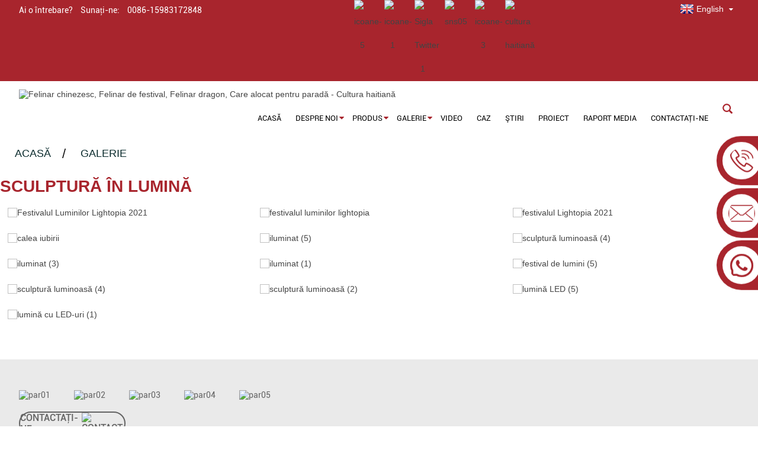

--- FILE ---
content_type: text/html
request_url: https://www.haitianlanterns.com/ro/gallery-categories/light-sculpture-lantern-festival/
body_size: 6977
content:
<!DOCTYPE html> <html dir="ltr" lang="ro"> <head>      <title>SCULPTURĂ ÎN LUMINĂ |</title> <meta http-equiv="Content-Type" content="text/html; charset=UTF-8" /> <meta name="viewport" content="width=device-width,initial-scale=1,minimum-scale=1,maximum-scale=1,user-scalable=no"> <link rel="apple-touch-icon-precomposed" href=""> <meta name="format-detection" content="telephone=no"> <meta name="apple-mobile-web-app-capable" content="yes"> <meta name="apple-mobile-web-app-status-bar-style" content="black">  <link href="https://www.haitianlanterns.com/wp-content/themes/themedz/main.css" rel="stylesheet"> <link href="https://www.haitianlanterns.com/wp-content/themes/themedz/style.css" rel="stylesheet"> <link href="https://www.haitianlanterns.com/wp-content/themes/themedz/animate.min.css" rel="stylesheet"> <link href="https://www.haitianlanterns.com/admin/theme/theme.css" rel="stylesheet"> <script src="https://www.haitianlanterns.com/wp-content/themes/themedz/js/jquery.min.js"></script> <script type="text/javascript" src="https://www.haitianlanterns.com/wp-content/themes/themedz/js/validform.min.js"></script> <script type='text/javascript' src='https://www.haitianlanterns.com/wp-content/themes/themedz/js/jquery.themepunch.tools.min.js'></script> <script type='text/javascript' src='https://www.haitianlanterns.com/wp-content/themes/themedz/js/swiper.min.js'></script> <script src="https://www.haitianlanterns.com/wp-content/themes/themedz/js/common.js"></script> <script src="https://www.haitianlanterns.com/wp-content/themes/themedz/js/wow.js"></script> <script type="text/javascript" src="https://www.haitianlanterns.com/wp-content/themes/themedz/js/bottom_service.js"></script> <script src="https://www.haitianlanterns.com/wp-content/themes/themedz/js/owl.carousel.js"></script> <script type="text/javascript" src="https://www.haitianlanterns.com/wp-content/themes/themedz/js/jquery.flexslider-min.js"></script> <script type="text/javascript" src="https://www.haitianlanterns.com/wp-content/themes/themedz/js/cloud-zoom.1.0.3.js"></script> <script src="https://www.haitianlanterns.com/wp-content/themes/themedz/js/jquery.cookie.js"></script> <script src="https://www.haitianlanterns.com/wp-content/themes/themedz/js/skrollr.min.js"></script> <script src="https://www.haitianlanterns.com/wp-content/themes/themedz/js/jquery.fancybox-1.3.4.js"></script>  <link type="text/css" rel="stylesheet" href="https://www.haitianlanterns.com/admin/custom_service_3/custom_service_off.css" /> <link type="text/css" rel="stylesheet" href="https://www.haitianlanterns.com/admin/custom_service_3/bottom_service.css" /> <link rel="shortcut icon" href="//cdnus.globalso.com/haitianlanterns/327341c3.png" /> <link rel="stylesheet" type="text/css" media="screen" href="https://www.haitianlanterns.com/wp-content/plugins/down-as-pdf/hacklog-down-as-pdf.css" />  <script type="text/javascript" src="//cdn.globalso.com/cookie_consent_banner.js"></script>  <!-- Global site tag (gtag.js) - Google Ads: 10954695184 --> <script async src="https://www.googletagmanager.com/gtag/js?id=AW-10954695184"></script> <script>
  window.dataLayer = window.dataLayer || [];
  function gtag(){dataLayer.push(arguments);}
  gtag('js', new Date());

  gtag('config', 'AW-10954695184', { 'allow_enhanced_conversions': true });
</script>  <!-- Form submission --> <script>
   window.addEventListener('load', function (ev) {
       if (window.location.href.includes('/thank/')) {
           var emailadrss = document.querySelector('.thanksemail').innerText;
           var email = emailadrss.replace("your email:", "").trim();
           gtag('set', 'user_data', { "email": email });
           gtag('event', 'conversion', {'send_to': 'AW-10954695184/zv0tCJrz_d8DEJDEzeco'});
           gtag('event', 'submitformGA4');
       }
   });
</script>   <!-- Google tag (gtag.js) -->  <script async src="https://www.googletagmanager.com/gtag/js?id=G-QRTBPSX4R6"></script> <script>
  window.dataLayer = window.dataLayer || [];
  function gtag(){dataLayer.push(arguments);}
  gtag('js', new Date());

  gtag('config', 'G-QRTBPSX4R6');
</script> <script>
window.addEventListener('DOMContentLoaded', function (event) {
    document.querySelectorAll('[href^="mailto:"]').forEach(function (e){
        e.addEventListener('click', function (){
            gtag('event', 'conversion', {'send_to': 'AW-10954695184/SIU4CMvd6IMYEJDEzeco'});
        });
    });
});
</script>  <script>
window.addEventListener('DOMContentLoaded', function (event) {
    document.querySelectorAll('[href^="tel:"]').forEach(function (e){
        e.addEventListener('click', function (){
            gtag('event', 'conversion', {'send_to': 'AW-10954695184/l9dLCMjd6IMYEJDEzeco'});
        });
    });
});
</script>  <script>
window.addEventListener('DOMContentLoaded', function (event) {
    document.querySelectorAll('[href^="https://api.whatsapp"]').forEach(function (e){
        e.addEventListener('click', function (){
            gtag('event', 'conversion', {'send_to': 'AW-10954695184/jHpkCM7d6IMYEJDEzeco'});
        });
    });
});
</script>   <link href="//cdn.globalso.com/hide_search.css" rel="stylesheet"/><link href="//www.haitianlanterns.com/style/ro.html.css" rel="stylesheet"/><link rel="alternate" hreflang="ro" href="https://www.haitianlanterns.com/ro/" /><link rel="canonical"  href="https://www.haitianlanterns.com/ro/gallery-categories/light-sculpture-lantern-festival/" /></head>  <body onselectstart="return false" style="-moz-user-select:none">     <section class="container">         <header class="new_head">             <nav class="top-bar">                 <section class="layout">                     <div class="gm-sep head-contact">                         <div class="head-phone"><span>Ai o întrebare?</span><span>Sunați-ne:</span><a href="tel:0086-15983172848"><span>0086-15983172848</span></a></div>                      </div>         <link href="https://www.haitianlanterns.com/admin/language/language.css" rel="stylesheet">  <script src="https://www.haitianlanterns.com/admin/language/language.js"></script>  <div class="change-language ensemble">    <div class="change-language-info">      <div class="change-language-title medium-title">  <div class="language-flag language-flag-en"><a href="javascript:;"><b class="country-flag"></b><span>English</span> </a> </div>  <b class="language-icon"></b> </div>  		                              <div class="change-language-cont sub-content">                              <div class="empty"></div>      </div>    </div>  </div>                         <div class="gm-sep foot-social head-sccial">                         <ul class="sccial-cont">                      <li>             <li>   <a target="_blank" rel="nofollow" href="https://www.facebook.com/haitiancultures">                   <img src="//cdnus.globalso.com/haitianlanterns/9a4c78ce1.png" alt="icoane-5"></a></li>                   <li>             <li>   <a target="_blank" rel="nofollow" href="https://www.youtube.com/channel/UChS9fxYw4fyKGLTColF6ztg/videos?view_as=subscriber">                   <img src="//cdnus.globalso.com/haitianlanterns/4953e0cd1.png" alt="icoane-1"></a></li>                   <li>             <li>   <a target="_blank" rel="nofollow" href="https://twitter.com/HaitianLantern">                   <img src="//cdnus.globalso.com/haitianlanterns/Twitter-logo-1.png" alt="Sigla Twitter 1"></a></li>                   <li>             <li>   <a target="_blank" rel="nofollow" href="https://www.instagram.com/haitiancultures/">                   <img src="//cdnus.globalso.com/haitianlanterns/sns05.png" alt="sns05"></a></li>                   <li>             <li>   <a target="_blank" rel="nofollow" href="https://www.linkedin.com/company/haitianculture">                   <img src="//cdnus.globalso.com/haitianlanterns/75965c83.png" alt="icoane-3"></a></li>                   <li>             <li>   <a target="_blank" rel="nofollow" href="https://www.tiktok.com/@haitianlantern?_t=8XP714ockPF&_r=1">                   <img src="//cdnus.globalso.com/haitianlanterns/WcKE_W78lry1.png" alt="cultura haitiană"></a></li>                                       <li>       </ul>                     </div>                  </section>             </nav>             <section class="nav-bar">                 <!--导航  -->                   <section class="nav-wrap">                     <div class="logo"><a href="/ro/">                 <img src="//cdnus.globalso.com/haitianlanterns/e7e1f705.png" alt="Felinar chinezesc, Felinar de festival, Felinar dragon, Care alocat pentru paradă - Cultura haitiană">                                 </a></div>                     <ul class="nav">                             <li><a href="/ro/" class='menu-image-title-after'><em>Acasă</em></a></li> <li><a href="#" class='menu-image-title-after'><em>Despre noi</em></a> <ul class="sub-menu"> 	<li><a href="/ro/about-us/company-profile/" class='menu-image-title-after'><em>Profilul Companiei</em></a></li> 	<li><a href="/ro/about-us/global-partner/" class='menu-image-title-after'><em>Partener global</em></a></li> 	<li><a href="/ro/about-us/work-with-us/" class='menu-image-title-after'><em>Lucrează cu noi</em></a></li> 	<li><a href="/ro/factory/" class='menu-image-title-after'><em>Turul fabricii</em></a></li> 	<li><a href="/ro/about-us/art-master/" class='menu-image-title-after'><em>Maestru de Artă</em></a></li> 	<li><a href="/ro/about-us/copyright-protection/" class='menu-image-title-after'><em>Protecția drepturilor de autor</em></a></li> 	<li><a href="/ro/about-us/international-management-system-certifications/" class='menu-image-title-after'><em>Certificări internaționale ale sistemelor de management</em></a></li> </ul> </li> <li><a href="#" class='menu-image-title-after'><em>Produs</em></a> <ul class="sub-menu"> 	<li><a href="/ro/featured-products/chinese-lantern/" class='menu-image-title-after'><em>Felinar chinezesc</em></a></li> 	<li><a href="/ro/featured-products/parade-float/" class='menu-image-title-after'><em>Carul care alegoric de paradă</em></a></li> 	<li><a href="/ro/featured-products/light-sculpture/" class='menu-image-title-after'><em>Sculptură în lumină</em></a></li> 	<li><a href="/ro/featured-products/animatronics/" class='menu-image-title-after'><em>Animatronică</em></a></li> 	<li><a href="/ro/featured-products/light-installation/" class='menu-image-title-after'><em>Instalație de iluminat</em></a></li> 	<li><a href="/ro/featured-products/indoor-mall-lantern-decoration/" class='menu-image-title-after'><em>Felinare de interior</em></a></li> 	<li><a href="/ro/event/" class='menu-image-title-after'><em>Eveniment</em></a></li> </ul> </li> <li class="current-menu-ancestor"><a href="/ro/gallery-categories/gallery/" class='menu-image-title-after'><em>Galerie</em></a> <ul class="sub-menu"> 	<li class="current-menu-ancestor current-menu-parent"><a href="/ro/gallery-categories/lantern-festival/" class='menu-image-title-after'><em>Festivalul Lanternelor</em></a> 	<ul class="sub-menu"> 		<li><a href="/ro/gallery-categories/chinese-lantern-lantern-festival/" class='menu-image-title-after'><em>TRADIȚII CHINEZEȘTI</em></a></li> 		<li><a href="/ro/gallery-categories/embrace-nature/" class='menu-image-title-after'><em>ÎMBRĂȚIȘEAZĂ NATURA</em></a></li> 		<li><a href="/ro/gallery-categories/architecture-lighting/" class='menu-image-title-after'><em>ILUMINARE ARHITECTURĂ</em></a></li> 		<li><a href="/ro/gallery-categories/holiday-spirits/" class='menu-image-title-after'><em>BĂUTURI SPIRITOASE DE SĂRBĂTORI</em></a></li> 		<li><a href="/ro/gallery-categories/into-the-future/" class='menu-image-title-after'><em>ÎN VIITOR</em></a></li> 		<li class="nav-current"><a href="/ro/gallery-categories/light-sculpture-lantern-festival/" class='menu-image-title-after'><em>SCULPTURĂ ÎN LUMINĂ</em></a></li> 		<li><a href="/ro/gallery-categories/prehistoric-animals/" class='menu-image-title-after'><em>animale preistorice</em></a></li> 	</ul> </li> 	<li><a href="/ro/gallery-categories/indoor-lanterns/" class='menu-image-title-after'><em>Felinare de interior</em></a></li> 	<li><a href="/ro/gallery-categories/animatronics/" class='menu-image-title-after'><em>Animatronică</em></a></li> </ul> </li> <li><a href="/ro/video/" class='menu-image-title-after'><em>video</em></a></li> <li><a href="/ro/case/" class='menu-image-title-after'><em>Caz</em></a></li> <li><a href="/ro/news/" class='menu-image-title-after'><em>Ştiri</em></a></li> <li><a href="/ro/project/" class='menu-image-title-after'><em>Proiect</em></a></li> <li><a href="/ro/media/" class='menu-image-title-after'><em>Raport media</em></a></li> <li><a href="/ro/contact-us/" class='menu-image-title-after'><em>Contactaţi-ne</em></a></li>                     </ul>                      <!--search strat  -->                       <section class="head-search-wrap wrap-hide">                         <section class="head-search">                             <form action="https://www.haitianlanterns.com/index.php" method="get">                                 <input class="search-ipt" type="text" placeholder="Search Here..." name="s" id="s" />                                 <input type="hidden" name="cat" value="490" />                                 <input class="search-btn" type="submit" id="searchsubmit" value="" />                             </form>                         </section>                         <span class="search-title"></span>                     </section>                     <!--search end  -->                      <!--导航  -->                  </section>             </section>         </header>    	          <nav class="path-bar">           <ul class="path-nav">              <li> <a itemprop="breadcrumb" href="https://www.haitianlanterns.com/ro">Acasă</a></li><li> <a href="#">Galerie</a></li>           </ul>        </nav> <section class="page-layout"> 	      <section class="layout"> 		  <div class="main-tit-bar">          <h1 class="title">SCULPTURĂ ÎN LUMINĂ</h1>           <div class="clear"></div>       </div>         <section class="gallery-list">          <ul> 	<a class="fancybox gallery-img" data-fancybox-group="gallery1" href="//cdnus.globalso.com/haitianlanterns/lightopia-light-festival-2021.jpg"><img src="//cdnus.globalso.com/haitianlanterns/lightopia-light-festival-2021.jpg" alt="Festivalul Luminilor Lightopia 2021"></a> 	<a class="fancybox gallery-img" data-fancybox-group="gallery1" href="//cdnus.globalso.com/haitianlanterns/lightopia-light-festival3.jpg"><img src="//cdnus.globalso.com/haitianlanterns/lightopia-light-festival3.jpg" alt="festivalul luminilor lightopia"></a> 	<a class="fancybox gallery-img" data-fancybox-group="gallery1" href="//cdnus.globalso.com/haitianlanterns/lightopia-festival-1.jpg"><img src="//cdnus.globalso.com/haitianlanterns/lightopia-festival-1.jpg" alt="festivalul Lightopia 2021"></a> 	<a class="fancybox gallery-img" data-fancybox-group="gallery1" href="//cdnus.globalso.com/haitianlanterns/love-path.jpg"><img src="//cdnus.globalso.com/haitianlanterns/love-path.jpg" alt="calea iubirii"></a> 	<a class="fancybox gallery-img" data-fancybox-group="gallery1" href="//cdnus.globalso.com/haitianlanterns/c837f634.jpg"><img src="//cdnus.globalso.com/haitianlanterns/c837f634.jpg" alt="iluminat (5)"></a> 	<a class="fancybox gallery-img" data-fancybox-group="gallery1" href="//cdnus.globalso.com/haitianlanterns/0aee80cc.jpg"><img src="//cdnus.globalso.com/haitianlanterns/0aee80cc.jpg" alt="sculptură luminoasă (4)"></a> 	<a class="fancybox gallery-img" data-fancybox-group="gallery1" href="//cdnus.globalso.com/haitianlanterns/e008c400.jpg"><img src="//cdnus.globalso.com/haitianlanterns/e008c400.jpg" alt="iluminat (3)"></a> 	<a class="fancybox gallery-img" data-fancybox-group="gallery1" href="//cdnus.globalso.com/haitianlanterns/7eb98dc7.jpg"><img src="//cdnus.globalso.com/haitianlanterns/7eb98dc7.jpg" alt="iluminat (1)"></a> 	<a class="fancybox gallery-img" data-fancybox-group="gallery1" href="//cdnus.globalso.com/haitianlanterns/69dd7e08.jpg"><img src="//cdnus.globalso.com/haitianlanterns/69dd7e08.jpg" alt="festival de lumini (5)"></a> 	<a class="fancybox gallery-img" data-fancybox-group="gallery1" href="//cdnus.globalso.com/haitianlanterns/9ec5a2de.jpg"><img src="//cdnus.globalso.com/haitianlanterns/9ec5a2de.jpg" alt="sculptură luminoasă (4)"></a> 	<a class="fancybox gallery-img" data-fancybox-group="gallery1" href="//cdnus.globalso.com/haitianlanterns/1e40b666.jpg"><img src="//cdnus.globalso.com/haitianlanterns/1e40b666.jpg" alt="sculptură luminoasă (2)"></a> 	<a class="fancybox gallery-img" data-fancybox-group="gallery1" href="//cdnus.globalso.com/haitianlanterns/22b91d50.jpg"><img src="//cdnus.globalso.com/haitianlanterns/22b91d50.jpg" alt="lumină LED (5)"></a> 	<a class="fancybox gallery-img" data-fancybox-group="gallery1" href="//cdnus.globalso.com/haitianlanterns/a3f4ad6f.jpg"><img src="//cdnus.globalso.com/haitianlanterns/a3f4ad6f.jpg" alt="lumină cu LED-uri (1)"></a>          </ul>       </section>            <section class="page-bar">          <div class="pages"></div>       </section>   </section> </section> <footer class="new_footer">             <div class="layout">                 <div class="foot_top">                     <ul class="foot_partner">                         <li> <img src="//cdnus.globalso.com/haitianlanterns/par01.png" alt="par01"></li>                                   <li> <img src="//cdnus.globalso.com/haitianlanterns/par02.png" alt="par02"></li>                                   <li> <img src="//cdnus.globalso.com/haitianlanterns/par03.png" alt="par03"></li>                                   <li> <img src="//cdnus.globalso.com/haitianlanterns/par04.png" alt="par04"></li>                                   <li> <img src="//cdnus.globalso.com/haitianlanterns/par05.png" alt="par05"></li>                               </ul>                     <a href="javascript:;" class="inquiry_btn"><span>CONTACTAŢI-NE</span><img                             src="http://cdnus.globalso.com/haitianlanterns/inq-btn.png" alt="CONTACT"></a>                 </div>                 <div class="foot_items">                     <nav class="foot_item">                         <div class="foot_title">Contactaţi-ne</div>                         <ul class="foot_contact">                             <li class="foot_address">                                 <div class="item_label">ADRESA</div>                                 <div class="item_val">No.1 Xingyuan Road, Yantan Industrial Park, Yantan District, Zigong, Sichuan</div>                             </li>                             <li>                                 <div class="item_label">TELEFON</div><a href="tel:0086-15983172848" class="item_val">0086-15983172848</a>                             </li>                             <li>                                 <div class="item_label">E-MAIL</div><a href="mailto:binting@haitianlantern.com"                                     class="item_val">binting@haitianlantern.com</a>                             </li>                         </ul>                         <ul class="foot_social">           <li>               <a target="_blank" rel="nofollow" href="https://www.facebook.com/haitiancultures">                   <img src="//cdnus.globalso.com/haitianlanterns/snss01.png" alt="Facebook"></a></li>           <li>               <a target="_blank" rel="nofollow" href="https://twitter.com/HaitianLantern">                   <img src="//cdnus.globalso.com/haitianlanterns/snss02.png" alt="stare de nervozitate"></a></li>           <li>               <a target="_blank" rel="nofollow" href="https://www.linkedin.com/company/haitianculture">                   <img src="//cdnus.globalso.com/haitianlanterns/snss03.png" alt="LinkedIn"></a></li>           <li>               <a target="_blank" rel="nofollow" href="https://www.youtube.com/channel/UChS9fxYw4fyKGLTColF6ztg/videos?view_as=subscriber">                   <img src="//cdnus.globalso.com/haitianlanterns/snss04.png" alt="YouTube"></a></li>                         </ul>                     </nav>                     <nav class="foot_item">                         <div class="foot_title">Informaţii</div>                         <ul class="foot_links">  <li><a href="/ro/about-us/company-profile/" class='menu-image-title-after'><em>Profilul Companiei</em></a></li> <li><a href="/ro/about-us/copyright-protection/" class='menu-image-title-after'><em>Protecția drepturilor de autor</em></a></li> <li><a href="/ro/about-us/global-partner/" class='menu-image-title-after'><em>Partener global</em></a></li> <li><a href="/ro/about-us/work-with-us/" class='menu-image-title-after'><em>Lucrează cu noi</em></a></li> <li><a href="/ro/faq/" class='menu-image-title-after'><em>FAQ</em></a></li>                         </ul>                     </nav>                     <nav class="foot_item">                         <div class="foot_title">Produse</div>                         <ul class="foot_links">      <li><a href="/ro/featured-products/chinese-lantern/" class='menu-image-title-after'><em>Felinar chinezesc</em></a></li> <li><a href="/ro/featured-products/parade-float/" class='menu-image-title-after'><em>Carul care alegoric de paradă</em></a></li> <li><a href="/ro/featured-products/light-sculpture/" class='menu-image-title-after'><em>Sculptură în lumină</em></a></li> <li><a href="/ro/featured-products/animatronics/" class='menu-image-title-after'><em>Animatronică</em></a></li>                                                   </ul>                     </nav>                 </div>                 <div class="foot_bottom">                     <div class="copyright">© Drepturi de autor 2010-2025: Toate drepturile rezervate. - Powered by<a href="https://www.Globalso.com/" rel="external nofollow" target="_blank">Globalso.com</a>   				<!--<script type="text/javascript" src="//www.globalso.site/livechat.js"></script>-->                     </div>                 </div>             </div>         </footer>            <ul class="right_nav">      <li>          <div class="iconBox oln_ser">               <img src='https://www.haitianlanterns.com/uploads/tel.png'>             <h4>Telefon</h4>          </div>          <div class="hideBox">             <div class="hb">                <h5>Tel.</h5>                <div class="fonttalk">                     <p><a href="tel:0086-15983172848">0086-15983172848</a></p>                     <p><a href="tel:0086-18628190711">0086-18628190711</a></p>                     <p><a href="tel:0086-813-2111420">0086-813-2111420</a></p>                </div>                <div class="fonttalk">                                     </div>             </div>          </div>       </li>      <li>          <div class="iconBox oln_ser">               <img src='https://www.haitianlanterns.com/uploads/email11.png'>             <h4>E-mail</h4>          </div>          <div class="hideBox">             <div class="hb">                <h5>E-mail</h5>                <div class="fonttalk">                     <p><a href="mailto:binting@haitianlantern.com">binting@haitianlantern.com</a></p>                    <p><a href="mailto:"></a></p>                                    </div>                <div class="fonttalk">                                     </div>             </div>          </div>       </li>                <li>          <div class="iconBox">             <img src='https://www.haitianlanterns.com/uploads/whatsapp11.png'>             <h4>WhatsApp</h4>          </div>          <div class="hideBox">            <div class="hb">                <h5>WhatsApp</h5>                <div class="fonttalk">                     <p><a href="https://api.whatsapp.com/send?phone=008615983172848">008615983172848</a></p>                </div>                <div class="fonttalk">                                     </div>             </div>          </div>       </li>                           <!--<li>-->     <!--     <div class="iconBox">-->     <!--        <img src='/style/global/img/demo/weixing.png'>-->     <!--        <h4>WeChat</h4>-->     <!--     </div>-->     <!--     <div class="hideBox">-->     <!--        <div class="hb">-->                <!--<h5>Judy</h5>-->     <!--                                <img src="/style/global/img/demo/weixin.png" alt="weixin">-->     <!--                        </div>-->      <!--     </div>-->     <!--  </li>-->  <!--------------TOP按钮------------------>     <li>          <div class="iconBox top">              <img src='https://www.haitianlanterns.com/uploads/top.png'>             <h4>Top</h4>          </div>     </li>     </ul>                     <div class="foot-gotop"></div>                                              <script>
    (function(w,d,t,u,n,a,m){w['MauticTrackingObject']=n;
        w[n]=w[n]||function(){(w[n].q=w[n].q||[]).push(arguments)},a=d.createElement(t),
        m=d.getElementsByTagName(t)[0];a.async=1;a.src=u;m.parentNode.insertBefore(a,m)
    })(window,document,'script','https://formcs.globalso.com/mtc.js','mt');

    mt('send', 'pageview');
</script>            <script type="text/javascript" src="https://www.haitianlanterns.com/admin/custom_service_3/custom_service.js"></script>             <script type="text/javascript"> 
            $(function() { 
                $("#scrollsidebar").fix({
                    float : 'right',
                    durationTime : 400 
          });
   $('input[name=refer]').val(window.location.href);

            });
            </script> </section>  <div class="inquiry-pop-bd">         <div class="inquiry-pop"><i class="ico-close-pop" onclick="hideMsgPop();"></i>              <script type="text/javascript" src="https://www.globalso.site/php/app.php?widget-init-inline.js"></script>         </div>     </div>   <link rel='stylesheet' id='es-widget-css-css'  href='https://www.haitianlanterns.com/wp-content/plugins/email-subscribers/widget/es-widget.css?ver=3.6.1' type='text/css' media='all' /> <link rel='stylesheet' id='menu-image-css'  href='https://www.haitianlanterns.com/wp-content/plugins/menu-image/menu-image.css?ver=1.1' type='text/css' media='all' /> <script type='text/javascript' src='https://www.haitianlanterns.com/wp-includes/js/jquery/jquery.js?ver=1.10.2'></script> <script type='text/javascript' src='https://www.haitianlanterns.com/wp-includes/js/jquery/jquery-migrate.min.js?ver=1.2.1'></script> <script type='text/javascript'>
/* <![CDATA[ */
var es_widget_page_notices = {"es_email_notice":"Please enter email address","es_rate_limit_notice":"You need to wait for sometime before subscribing again","es_success_message":"Successfully Subscribed.","es_success_notice":"Your subscription was successful! Kindly check your mailbox and confirm your subscription. If you don't see the email within a few minutes, check the spam\/junk folder.","es_email_exists":"Email Address already exists!","es_error":"Oops.. Unexpected error occurred.","es_invalid_email":"Invalid email address","es_try_later":"Please try after some time","es_ajax_url":"https:\/\/www.haitianlanterns.com\/wp-admin\/admin-ajax.php"};
/* ]]> */
</script> <script type='text/javascript' src='https://www.haitianlanterns.com/wp-content/plugins/email-subscribers/widget/es-widget-page.js?ver=3.6.1'></script> <script src="https://cdnus.globalso.com/style/js/stats_init.js"></script> <script type="text/javascript" src="https://www.haitianlanterns.com/globalso.js"></script> <script src="https://www.haitianlanterns.com/wp-content/plugins/easyiit_stats/js/stats_init.js"></script> <script type="text/javascript" src="//www.globalso.site/livechat.js?livechat=hide"></script>   <script>
    var currentURL = window.location.href; 
    var Emailtext = currentURL.split("email=").pop();
    var thanksWrap = '<div class="thanksemail"><span>your email:</span>' + Emailtext + '</div>'
    var substring = "thank";   //感谢页面的链接
    var substring2 = "email=";  
    var regex = new RegExp(substring);
    var regex2 = new RegExp(substring2);
    if (regex.test(currentURL) && regex2.test(currentURL)) {
        $(thanksWrap).appendTo('.fl-rich-text')  //感谢文本的父级类名（class）目前这个是可视化编辑器的类名
    }
</script>  <script type="text/javascript">document.oncontextmenu=function(e){return false;}</script>   <script type="text/javascript">
_linkedin_partner_id = "5890538";
window._linkedin_data_partner_ids = window._linkedin_data_partner_ids || [];
window._linkedin_data_partner_ids.push(_linkedin_partner_id);
</script><script type="text/javascript">
(function(l) {
if (!l){window.lintrk = function(a,b){window.lintrk.q.push([a,b])};
window.lintrk.q=[]}
var s = document.getElementsByTagName("script")[0];
var b = document.createElement("script");
b.type = "text/javascript";b.async = true;
b.src = "https://snap.licdn.com/li.lms-analytics/insight.min.js";
s.parentNode.insertBefore(b, s);})(window.lintrk);
</script> <noscript> <img height="1" width="1" style="display:none;" alt="" src="https://px.ads.linkedin.com/collect/?pid=5890538&fmt=gif" /> </noscript>  <script src="//cdnus.globalso.com/common_front.js"></script><script src="//www.haitianlanterns.com/style/ro.html.js"></script></body>  </html>

--- FILE ---
content_type: text/css
request_url: https://www.haitianlanterns.com/wp-content/themes/themedz/style.css
body_size: 20999
content:
@charset "utf-8"; 
#customer-chat-iframe { min-height: 420px !important; }
/*--------------------------------------------------------------------------------head-wrapper-------------------------------------------------------------------------*/
.head-wrapper {position: relative;width: 100%;z-index: 10000;background: #fff;position: fixed;}
.logo, .head-contact, .head-contact .head-phone, .head-contact .head-email, .nav-wrap, .change-language, .head-search { position: relative; display: inline-block; *display: inline;
 *zoom: 1;
vertical-align: top; text-align: left; }
.top-bar {background: #a8252d;border-bottom: 1px solid #a8252d;}
/*============================================================
					change-language
============================================================*/
.change-language { margin: 2 0 0 0; float: right !important; }
.change-language-info .language-icon:before { font-size: 12px; }
.change-language-title span, .change-language-info .language-icon:before { }
.change-language-info:hover .change-language-title span, .change-language-info:hover .language-icon:before { color: #fff !important; }
/*============================================================
					head-contact
============================================================*/
.head-contact { font-size: 14px; line-height: 34px; float: left; }
.head-contact, .head-contact a { color: #fff; font-family: 'Roboto'; }
/*============================================================
					nav-bar
============================================================*/




/*-------------------------------
			fancybox start
			----------------------------------*/

/*! fancyBox v2.1.3 fancyapps.com | fancyapps.com/fancybox/#license */
.fancybox-wrap, .fancybox-skin, .fancybox-outer, .fancybox-inner, .fancybox-image, .fancybox-wrap iframe, .fancybox-wrap object, .fancybox-nav, .fancybox-nav span, .fancybox-tmp {
	padding: 0;
	margin: 0;
	border: 0;
	outline: none;
	vertical-align: top;
}
.fancybox-wrap {
	position: absolute;
	top: 0;
	left: 0;
	z-index: 8020;
}
.fancybox-skin {
	position: relative;
	background: #f9f9f9;
	color: #444;
	text-shadow: none;
	-webkit-border-radius: 4px;
	-moz-border-radius: 4px;
	border-radius: 4px;
}
.fancybox-opened {
	z-index: 8030;
}
.fancybox-opened .fancybox-skin {
	-webkit-box-shadow: 0 10px 25px rgba(0, 0, 0, 0.5);
	-moz-box-shadow: 0 10px 25px rgba(0, 0, 0, 0.5);
	box-shadow: 0 10px 25px rgba(0, 0, 0, 0.5);
}
.fancybox-outer, .fancybox-inner {
	position: relative;
}
.fancybox-inner {
	overflow: hidden;
}
.fancybox-type-iframe .fancybox-inner {
	-webkit-overflow-scrolling: touch;
}
.fancybox-error {
	color: #444;
	font: 14px/20px "Helvetica Neue", Helvetica, Arial, sans-serif;
	margin: 0;
	padding: 15px;
	white-space: nowrap;
}
.fancybox-image, .fancybox-iframe {
	display: block;
	width: 100%;
	height: 100%;
}
.fancybox-image {
	max-width: 100%;
	max-height: 100%;
}
#fancybox-loading, .fancybox-close, .fancybox-prev span, .fancybox-next span {
	background-image: url('https://www.haitianlanterns.com/uploads/fancy_close.png');
}
#fancybox-loading {
	position: fixed;
	top: 50%;
	left: 50%;
	margin-top: -22px;
	margin-left: -22px;
	background-position: 0 -108px;
	opacity: 0.8;
	cursor: pointer;
	z-index: 8060;
}
#fancybox-loading div {
	width: 44px;
	height: 44px;
	background: url('img/fancybox/fancybox_loading.gif') center center no-repeat;
}
.fancybox-close {
	position: absolute;
	top: -18px;
	right: -18px;
	width: 36px;
	height: 36px;
	cursor: pointer;
	z-index: 8040;
}
.fancybox-nav {
	position: absolute;
	top: 0;
	width: 40%;
	height: 100%;
	cursor: pointer;
	text-decoration: none;
	background: transparent url('img/fancybox/blank.gif'); /* helps IE */
	-webkit-tap-highlight-color: rgba(0,0,0,0);
	z-index: 8040;
}
.fancybox-prev {
	left: 0;
}
.fancybox-next {
	right: 0;
}
.fancybox-nav span {
	position: absolute;
	top: 50%;
	width: 36px;
	height: 34px;
	margin-top: -18px;
	cursor: pointer;
	z-index: 8040;
	visibility: hidden;
}
.fancybox-prev span {
	left: 10px;
	background-position: 0 -36px;
}
.fancybox-next span {
	right: 10px;
	background-position: 0 -72px;
}
.fancybox-nav:hover span {
	visibility: visible;
}
.fancybox-tmp {
	position: absolute;
	top: -99999px;
	left: -99999px;
	visibility: hidden;
	max-width: 99999px;
	max-height: 99999px;
	overflow: visible !important;
}
/* Overlay helper */

/*!fancyBox v2.1.3 fancyapps.com | fancyapps.com/fancybox/#license*/.fancybox-wrap,.fancybox-skin,.fancybox-outer,.fancybox-inner,.fancybox-image,.fancybox-wrap iframe,.fancybox-wrap object,.fancybox-nav,.fancybox-nav span,.fancybox-tmp{padding:0;margin:0;border:0;outline:none;vertical-align:top}.fancybox-wrap{position:absolute;top:0;left:0;z-index:8020}.fancybox-skin{position:relative;background:#f9f9f9;color:#444;text-shadow:none;-webkit-border-radius:4px;-moz-border-radius:4px;border-radius:4px}.fancybox-opened{z-index:8030}.fancybox-opened .fancybox-skin{-webkit-box-shadow:0 10px 25px rgba(0,0,0,.5);-moz-box-shadow:0 10px 25px rgba(0,0,0,.5);box-shadow:0 10px 25px rgba(0,0,0,.5)}.fancybox-outer,.fancybox-inner{position:relative}.fancybox-inner{overflow:hidden}.fancybox-type-iframe .fancybox-inner{-webkit-overflow-scrolling:touch}.fancybox-error{color:#444;font:14px/20px "Helvetica Neue",Helvetica,Arial,sans-serif;margin:0;padding:15px;white-space:nowrap}.fancybox-image,.fancybox-iframe{display:block;width:100%;height:100%}.fancybox-image{max-width:100%;max-height:100%}#fancybox-loading,.fancybox-close,.fancybox-prev span,.fancybox-next span{background-image:url(img/fancybox_sprite.png)}#fancybox-loading{position:fixed;top:50%;left:50%;margin-top:-22px;margin-left:-22px;background-position:0 -108px;opacity:.8;cursor:pointer;z-index:8060}#fancybox-loading div{width:44px;height:44px;background:url(img/fancybox_loading.gif) center center no-repeat}.fancybox-close{position:absolute;top:-18px;right:-18px;width:36px;height:36px;cursor:pointer;z-index:8040}.fancybox-nav{position:absolute;top:0;width:40%;height:100%;cursor:pointer;text-decoration:none;background:transparent url(img/blank.gif);-webkit-tap-highlight-color:transparent;z-index:8040}.fancybox-prev{left:0}.fancybox-next{right:0}.fancybox-nav span{position:absolute;top:50%;width:36px;height:34px;margin-top:-18px;cursor:pointer;z-index:8040;visibility:hidden}.fancybox-prev span{left:10px;background-position:0 -36px}.fancybox-next span{right:10px;background-position:0 -72px}.fancybox-nav:hover span{visibility:visible}.fancybox-tmp{position:absolute;top:-99999px;left:-99999px;visibility:hidden;max-width:99999px;max-height:99999px;overflow:visible!important}.fancybox-lock{overflow:hidden}.fancybox-overlay{position:absolute;top:0;left:0;overflow:hidden;display:none;z-index:8010;background:url(img/fancybox_overlay.png)}.fancybox-overlay-fixed{position:fixed;bottom:0;right:0}.fancybox-lock .fancybox-overlay{overflow:auto;overflow-y:scroll}.fancybox-title{visibility:hidden;font:normal 13px/20px "Helvetica Neue",Helvetica,Arial,sans-serif;position:relative;text-shadow:none;z-index:8050}.fancybox-opened .fancybox-title{visibility:visible}.fancybox-title-float-wrap{position:absolute;bottom:0;right:50%;margin-bottom:-35px;z-index:8050;text-align:center}.fancybox-title-float-wrap .child{display:inline-block;margin-right:-100%;padding:2px 20px;background:0 0;background:rgba(0,0,0,.8);-webkit-border-radius:15px;-moz-border-radius:15px;border-radius:15px;text-shadow:0 1px 2px #222;color:#fff;font-weight:700;line-height:24px;white-space:nowrap}.fancybox-title-outside-wrap{position:relative;margin-top:10px;color:#fff}.fancybox-title-inside-wrap{padding-top:10px}.fancybox-title-over-wrap{position:absolute;bottom:0;left:0;color:#fff;padding:10px;background:#000;background:rgba(0,0,0,.8)}
/* Title helper */

.fancybox-title {
	visibility: hidden;
	font: normal 13px/20px "Helvetica Neue", Helvetica, Arial, sans-serif;
	position: relative;
	text-shadow: none;
	z-index: 8050;
}
.fancybox-opened .fancybox-title {
	visibility: visible;
}
.fancybox-title-float-wrap {
	position: absolute;
	bottom: 0;
	right: 50%;
	margin-bottom: -35px;
	z-index: 8050;
	text-align: center;
}
.fancybox-title-float-wrap .child {
	display: inline-block;
	margin-right: -100%;
	padding: 2px 20px;
	background: transparent; /* Fallback for web browsers that doesn't support RGBa */
	background: rgba(0, 0, 0, 0.8);
	-webkit-border-radius: 15px;
	-moz-border-radius: 15px;
	border-radius: 15px;
	text-shadow: 0 1px 2px #222;
	color: #FFF;
	font-weight: bold;
	line-height: 24px;
	white-space: nowrap;
}
.fancybox-title-outside-wrap {
	position: relative;
	margin-top: 10px;
	color: #fff;
}
.fancybox-title-inside-wrap {
	padding-top: 10px;
}
.fancybox-title-over-wrap {
	position: absolute;
	bottom: 0;
	left: 0;
	color: #fff;
	padding: 10px;
	background: #000;
	background: rgba(0, 0, 0, .8);
}
/*-------------------------------
			fancybox end
			----------------------------------*/










.nav-bar {position: relative;height: 109px;display: flex;}
.nav-wrap { position: relative; width: 1280px; margin: auto; display: block; height: 65px; padding-right: 40px; box-sizing: border-box; }
.logo { position: relative; float: left; }
.foot-social .logo {
    float: none;
}
.logo img { position: relative; max-height: 90px; }
.nav-bar .nav { position: relative; float: right; display: block; margin-top: 5px; }
.nav-bar .nav li, .nav-bar .nav li a { position: relative; display: block; text-align: left; color: #000; font-family: 'Roboto'; }
.nav-bar .nav > li { 
    display: inline-block; 
    vertical-align: top; 
    *display: inline;
    *zoom: 1;
    margin: 0 2px;
}
.nav-bar .nav > li:hover { background: #a8252d; }
.nav-bar .nav > li:hover > a { color: #fff; }
.nav-bar .nav > li > a { line-height: 65px; font-size: 16px; z-index: 1; text-transform: uppercase; padding: 0 15px; }
.nav-bar .nav > li.nav-current > a:after, .nav-bar .nav > li:last-child > a:after { display: none; }
.nav-bar .nav li .nav-ico { position: absolute; top: 0; line-height: 65px; right: 0; font-size: 16px; z-index: 10 }
.nav-bar .nav>.nav-current { background: #a8252d; color: #ffffff; }
.nav-bar .nav .nav-current a {color: #fff;}
.nav-bar .nav li .nav-ico:after { content: '\f0d7'; color: #a8252d; }
.nav-bar .nav li li { display: block; *display: block;
line-height: 40px; }
.nav-bar .nav li li a {/* color:#000 !important; */}
.nav-bar .nav ul {width: 335px;position: absolute;top: 65px;left: 0;background: #fff;text-align: left;display: none;z-index: 9;border-top: 2px solid #a8252d;color: #000;}
.nav-bar .nav li li a { padding: 0 30px; font-size: 18px; text-transform: uppercase; }
.nav-bar .nav ul ul, .fixed-nav.nav-bar .nav ul ul {top: 0;left: 335px;}
.nav-bar .nav ul li:hover > a, .nav-bar .nav ul li > a:hover {color: #fff;background: #a8252d;}
.nav-bar .nav li:hover > a, .nav-bar .nav li a:hover { color: #fff; }
.nav-bar .nav li li .nav-ico { right: 10px; line-height: 40px; }
.nav-bar .nav li li .nav-ico:after { content: '\f0da'; }
.fixed-nav.nav-bar .nav-wrap { display: block; text-align: center; padding: 3px; }
.nav-bar.fixed-nav {/* position: fixed; */top: 0;left: 0;width: 100%;background: #000000;margin-top: -109px;}
.nav-bar.fixed-nav .head-search-wrap { top: 25px;right: -20px; }
.nav-bar .nav > li:hover ul { display: block; -webkit-animation-name: fadeIn; -webkit-animation-duration: 0.8s; -webkit-animation-iteration-count: 1; -webkit-animation-delay: 0s; }
.nav-bar.fixed-nav .nav > li > a { color: #fff; }
/*============================================================
					head-search
============================================================*/
.head-search-wrap { position: absolute; right: 0; top: 25px; }
.head-search-wrap .search-title { width: 30px; height: 30px; background-position: -420px 8px; cursor: pointer; border-radius: 5px; position: absolute; right: 0; top: 0; }
.head-search-wrap.wrap-hide .search-title { background-position: -239px 2px; }
.head-search { position: relative; width: 1200px; height: 30px; display: none; float: left; margin: 5px 0 0; border-bottom: 2px solid #999; }
.head-search .search-ipt { position: absolute; left: 40px; top: 0; width: 500px; height: 30px; background: none; border: none; font-size: 16px; }
.head-search .search-btn { position: absolute; left: 0; top: 4px; width: 30px; height: 30px; border: none; background-color: transparent; background-position: -305px 2px; }
.head-search .search-ipt::-webkit-input-placeholder {
 color: #fff;
}
.head-search .search-ipt:-moz-placeholder {
 color: #fff;
}
.head-search .search-ipt::-moz-placeholder {
 color: #fff;
}
.head-search .search-ipt:-ms-input-placeholder {
 color: #fff;
}
.baner_center{
		line-height:50px;
		position:absolute;
		width:100%;
		top:15%;
		left:0;
		margin:-125px 0 0;
		text-align:center;
		z-index:9999;
		color:#FFF;
		font-size:30px;
		text-align:right;
		}
.baner_center p{font-size:55px;}
.banner_text { font-size: 70px; font-family: Calibri; }
/*---------------------------------------------------------------------------------------------footer-----------------------------------------------------------------------*/
.foot-wrapper { position: relative; width: 100%; color: #ffffff; background: #3f4444; }
.foot-wrapper, .foot-wrapper a {color: #ffffff;font-size: 14px;line-height: 24px;font-family: 'Roboto';/* text-transform: capitalize; */font-weight: normal;}
.foot-wrapper .foot-items { padding: 90px 0; display: flex; justify-content: space-between; display: -webkit-flex; -webkit-justify-content: space-between; }
.foot-item.foot-product { }
.foot-blog-item .blog-cont-title a { line-height: 1.5px; font-size: 16px; }
.foot-item { position: relative; display: inline-block; vertical-align: top; *display: inline;
 *zoom: 1;width: 18%;
}
.foot-item .foot-tit { font-size: 18px; color: #fff; font-weight: 400; padding: 0px 0px 16px 0px; position: relative; text-transform: uppercase; font-family: 'Roboto'; }
.foot-item .inqury-text { color: #ffffff; font-size: 16px; font-family: "Calibri", Arial, Helvetica, Roboto, Helvetica Neue, sans-serif; }
.foot-item.foot-item-contact { width: 33%; }
.foot-item.foot-item-contact ul li { position: relative; padding-left: 35px; }
.foot-item.foot-item-contact ul .foot-addr:before, .foot-item.foot-item-contact ul .foot-phone:before, .foot-item.foot-item-contact ul .foot-fax:before, .foot-item.foot-item-contact ul .foot-email:before { color: #fff; content: ""; font-size: 17px; line-height: 1em; position: absolute; top: 0; left: 0; }
.foot-item.foot-item-contact ul .foot-addr:before { content: "\f041"; }
.foot-item.foot-item-contact ul .foot-phone:before { content: "\f095"; }
.foot-item.foot-item-contact ul .foot-fax:before { content: "\f1ac"; }
.foot-item.foot-item-contact ul .foot-email:before { content: "\f0e0"; }
.foot-item.foot-item-inquiry { width: 390px; float: right; }
.foot-item.foot-item-inquiry .inquiry-text { color: #bbb; font-size: 24px; line-height: 48px; display: inline-block; }
.subscribe { }
.foot-item.foot-item-inquiry .subscribe-form { position: relative; }
.foot-item.foot-item-inquiry .subscribe-form .subscribe-ipt { position: relative; width: 370px; height: 53px; line-height: 53px; background: #52514c; color: #BDBDBD; font-style: italic; border-radius: 53px; border: none; padding: 0 0 0 10px; }
.foot-item.foot-item-inquiry .subscribe-form .subscribe-btn { position: absolute; font-size: 16px; height: 53px; right: 0; top: 0; color: #ea917d; border: none; background-color: transparent; padding: 12px 30px; letter-spacing: 2px; text-transform: uppercase; margin-left: 5px; background-image: url("img/demo/email-btn.png"); background-repeat: no-repeat; background-position: center center; }
.foot-send-ipt { cursor: pointer; float: right; margin-top: 38px; }
.foot-send-ipt img { display: inline-block; }
.foot-blog { position: relative; width: 360px; float: left; }
.blog-slides { position: relative; z-index: 0; }
.blog-slides ul { position: relative; display: block; overflow: hidden; }
.blog-slides ul li { position: relative; display: block; overflow: hidden; margin: 0 0 15px; }
.foot-blog-item .blog-title { display: block; position: relative; font-style: italic; line-height: 1.3; font-size: 13px; padding-bottom: 3px; }
.foot-blog-item .blog-title a { color: #ffffff; font-size: 20px; }
.foot-blog-item .blog-cont-title { height: 100px; line-height: 18px; overflow: hidden; font-weight: normal; font-size: 14px; margin-top: 8px; }
.blog-slides .owl-dots { width: 100%; position: absolute; left: 0; bottom: 20px; position: static; text-align: left; }
.blog-slides .owl-dots .owl-dot { display: inline-block; width: 6px; height: 6px; background: none; cursor: pointer; text-indent: -9999px; margin: 0 4px 0 0; background: #737D82; }
.blog-slides .owl-dots .active { background: #a8252d; }
.blog-slides .blog-cont-text { margin-top: 12px; line-height: 18px; color: #FFFFFF; }
.blog-slides .owl-carousel .owl-controls { height: auto; text-align: left; clear: both; }
.case-list { background: #fff; padding: 0 0 80px; margin: 0 auto 15px; }
.case-list .case-item { padding: 20px 0; position: relative; margin: 0 auto 3px; width: 100%; float: left; }
.case-list .case-item::before { content: ""; height: 1px; font-size: 1px; overflow: hidden; border-bottom: 2px double #a8252d; position: absolute; left: 0; right: 0; bottom: -3px; }
.case-list .case-item .case-img { float: left; width: 400px; height: auto; margin: 0 20px 8px 0; }
.case-list .case-item .case-tit { color: #a8252d; }
.case-list .case-item .case-tit a { color: #a8252d; font-size: 24px; line-height: 20px; }
.case-list .case-item .case-meta { display: block; color: #aaa; }
.case-list .case-item .case-meta span { display: inline; padding: 0 15px 0 0; }
.case-list .case-item .case-summary { padding: 8px 0; color: #000; font-size: 18px; line-height: 20px; }
.case-list .case-item .readmore { display: block; text-align: right; font-size: 14px; }
.case-list .case-item .readmore a { color: #a8252d; }
.case-list .case-item .readmore:hover a { color: #1F5792; }
.case-list .case-item .readmore i { font-size: 14px; }
.case-list .case-item:hover { background: #fafafa; }
.case-list .case-item:hover img { opacity: 0.8; }
/*.case-list .case-item:before {
	content: "";
	height: 1px;
	font-size: 1px;
	overflow: hidden;
	border-top: 1px double #ff9800;
	border-bottom: 1px double #ff9800;
	; position: absolute;
	left: 0;
	right: 0;
	bottom: -3px;
}*/
.foot-social { margin-bottom: 50px; position: relative; display: block; text-align: center; }
.sccial-cont { display: block; }
.foot-social .sccial-tit { font-size: 20px; text-transform: capitalize; margin: 0; }
.foot-social li { position: relative; display: inline-block; vertical-align: top; *display: inline;
 *zoom: 1;
margin: 0 10px 0 0; }
.foot-social li a { display: block; line-height: 40px; }
.foot-social li img { max-width: 27px; }
.footer { position: relative; line-height: 40px; padding: 10px; background: #f6f6f5; }
.copyright { line-height: 52px; color: #3f4444; text-align: center; font-size: 16px; font-family: Arial; }
/*--------------------------------------------------------------------------------------------index-----------------------------------------------------------------------------*/
.index-layout { position: relative; width: 100%; }
.page-end { position: absolute; width: 216px; height: 26px; left: 50%; bottom: 0; margin: 0 0 0 -108px; background: url(img/btn-opener.png) no-repeat center center; z-index: 999; }
/*项目样式*/
.new-item { width: 50%; float: left; }
.new-item span.img { float: left; }
.new-item .item-info { float: left; margin-left: 20px; width: 50%; font-size: 14px; }
.item-info h3.title { font-weight: bold; padding: 10px 0; }
.blog-cont-title a { font-size: 16px; line-height: 20px; }
/*==================================================================================
								main-product-wrap
=================================================================================*/
.main-product-wrap { position: relative; width: 100%; padding: 80px 0 0px 0; }
.main-product-wrap .index-title-bar .title, .main-product-wrap .index-title-bar .title a { font-family: "Calibri", Arial, Helvetica, Roboto, Helvetica Neue, sans-serif; font-size: 45px; text-align: center; *padding-bottom: 40px;
text-transform: uppercase; color: #a8252d; line-height: 1.2537931em; font-family: "Calibri"; }
.main-product-wrap .product-item { position: relative; display: inline-block; vertical-align: top; display: inline; zoom: 1; float: left; /* padding: 50px 0; */ /* background-image: url(img/demo/menu-bkg.png); */
background-size: 100% 100%; margin-left: 12px; }
.main-product-wrap .product-item:first-child { margin-left: 0; }
.product-items { margin: 80px 0 0 0; }
.product-item .item-wrap { position: relative; width: 100%; overflow: hidden; text-align: center; }
.product-item .pd-img { position: relative; overflow: hidden; display: block; width: 100%; display: table-cell; vertical-align: middle; text-align: center; }
.product-item .pd-img img { position: relative; max-width: 100%; max-height: 100%; }
.product-item .pd-info { position: relative; left: 0; bottom: 0; width: 100%; padding: 0; opacity: 1; visibility: visible; }
.product-item:hover .pd-info { opacity: 1; visibility: visible; }
.product-item .pd-info .pd-name { display: block; vertical-align: middle; width: 100%; }
.product-item .pd-info, .product-item .pd-info a { color: #52514c; text-transform: capitalize; font-size: 18px; line-height: 1.5em; font-family: "Calibri", Arial, Helvetica, Roboto, Helvetica Neue, sans-serif; padding-top: 25px; padding-right: 0px; /*padding-bottom: 25px;*/ padding-left: 0px; /*height: 40px;*/ text-align: center; }
.product-item:hover .pd-info .pd-name, .product-item:hover .pd-info .pd-name a { color: #ea917d; }
.product-item:hover { -webkit-transform: translateY(-30px); -o-transform: translateY(-10px); -moz-transform: translateY(-10px); -ms-transform: translateY(-10px); transform: translateY(-10px); }
/*--------------------------------------------------------------------------------------------page------------------------------------------------------------------------------------*/
.head-wrapper.page-header { position: relative;    border-bottom: 1px solid #eee;}
/*==============================================================
							path-bar
============================================================*/
.path-bar { position: relative; width: 100%; line-height: 35px; margin: 15px 0; background: #ffffff; }
.path-bar li:after { content: "/"; position: absolute; display: block; overflow: hidden; right: 0; top: 0; line-height: 35px; font-size: 22px; color: #111111; }
.path-bar .path-nav { }
.path-bar li { display: inline-block; vertical-align: top; position: relative; color: #999999; font-size: 16px; text-transform: uppercase; }
.path-bar li a { display: block; padding: 0 25px; color: #08292B; font-size: 18px; }
.path-bar li:hover a, .path-bar li.current a { color: #ea917d; }
.path-bar li:last-child:after { content: ''; }
/*===============================================================
							aside
================================================================*/
.aside { float: right; width: 235px; }
.side-tit-bar { position: relative; }
.side-tit-bar .side-tit { position: relative; font-size: 16px; line-height: 37px; color: #ffffff; background: #a8252d; padding: 0 0 0 10px; letter-spacing: 1px; font-family: "Calibri", Arial, Helvetica, Roboto, Helvetica Neue, sans-serif; }
.side-widget { position: relative; }
.side-widget .side-hide { padding: 15px 0; }
.side-cate ul li { position: relative; line-height: 30px; }
.side-cate ul li li { margin: 0 18px; }
.side-cate ul li a { position: relative; display: block; padding: 0 13px; font-size: 16px; }
.side-cate ul li li a:after { display: none; }
.side-cate ul li li a { border-bottom: 1px solid #E8E9EB; padding: 0 15px; color: #ea917d; }
.side-cate ul li li a:before { display: none; }
.side-cate-menu li .side-ico { position: absolute; right: 0; top: 5px; color: #99ABB7; font-size: 12px; cursor: pointer; }
.side-cate ul li>ul { display: none; }
.side-cate-menu li .icon-cate-down:before { content: '\f067'; }
.side-cate-menu li .icon-cate-up:before { content: '\f068'; }
.products-scroll-list-wrap { position: relative; }
.products-scroll-list { position: relative; padding: 15px 0 0; }
.products-scroll-list li { padding: 0 0 25px; display: block; overflow: hidden; }
.mejs-container { margin-left: 45%; }
.products-scroll-list li img { width: 60px; border: 1px solid #EEEEEE; float: left; margin: 0 12px 0 0; border-radius: 2px; }
.products-scroll-btn-prev, .products-scroll-btn-next { position: relative; width: 100%; height: 19px; display: block; z-index: 999 }
.products-scroll-btn-next:before, .products-scroll-btn-prev:before { content: ""; width: 20px; height: 20px; display: block; position: absolute; top: -10px; left: 50%; color: #5d5d5d; font-size: 40px; margin-left: -10px; }
.products-scroll-btn-next:before { content: "\f107"; }
.products-scroll-btn-prev:before { content: "\f106"; }
.side-bn { max-width: 100%; margin: 0 0 25px 0; }
.side-bn img { max-width: 100% }
/*===========================================================*/
.main { position: relative; width: 933px; display: block; float: left; margin-bottom: 50px; }
.main-tit-bar { overflow: hidden; line-height: 45px; }
.main-tit-bar .title { position: relative; display: inline-block; vertical-align: top; *display: inline;
 *zoom: 1;
font-weight: 800; font-size: 28px; color: #a8252d; text-transform: uppercase; }
.main-tit-bar .share-this { display: inline; float: right; margin: 0 10px 0 0; }
.main-banner { position: relative; display: block; margin: 0 0 10px; }
.main-banner img { position: relative; width: 100%; }
/*列表页产品*/
.product-list { margin: 40px 0 0; }
.product-list .product-item { background: #fff; padding: 2px; }
.product-list .product-item .pd-info { position: relative; }
.product-list .product-item .pd-info a { color: #000; font-family: "Calibri", Arial, Helvetica, Roboto, Helvetica Neue, sans-serif; font-size: 14px; }
.product-list, .certificate-list, .video-list, .download-list, .faq-list {position: relative;width: 100%;overflow: hidden;}
.product-list ul, .certificate-list ul, .video-list ul { position: relative; width: 110%; }
.product-list .product-item { padding: 3px; width: 289px; margin-bottom: 0; float: left; margin-right: 20px; }
.product-list .product-item .pd-img { border: 1px #EEEEEE solid; padding: 10px; }
.product-list .product-item .pd-img img { position: relative; max-width: 100% x; max-height: 100%; width: 100%; }
.product-list .product-item:nth-child(4n) { }
.product-list .product-item:nth-child(3n) { margin: 0 0px 20px 0; }
.download-list ul { }
.download-list ul li { position: relative; display: block; overflow: hidden; line-height: 30px; padding: 30px 0 10px; border-bottom: 1px solid #E9E9E9; }
.download-list ul li .download-cont { position: relative; display: inline-block; vertical-align: top; *display: inline;
 *zoom: 1;
float: left; }
.download-list ul li .download-cont .download-pic { position: relative; display: inline-block; vertical-align: top; *display: inline;
 *zoom: 1;
width: 25px; height: 25px; overflow: hidden; }
.download-list ul li .download-cont .download-pic img { max-width: 25px; max-height: 25px; }
.download-list ul li .download-cont .download-detail { position: relative; display: inline-block; vertical-align: top; *display: inline;
 *zoom: 1;
margin: 0 15px; font-size: 18px; }
.download-list ul li .download-button { position: relative; display: inline-block; vertical-align: top; *display: inline;
 *zoom: 1;
float: right; height: 30px; line-height: 30px; font-size: 14px; border-width: 1px; border-style: solid; border-left-color: #C1C1C1; border-right-color: #C1C1C1; border-top-color: #C9C9C9; border-bottom-color: #A5A5A5; border-radius: 5px; filter: progid:DXImageTransform.Microsoft.Gradient(startColorStr='#F1F1F1', endColorStr='#DADADA', gradientType='0');
background: -moz-linear-gradient(top, #F1F1F1, #DADADA); background: -o-linear-gradient(top, #F1F1F1, #DADADA); background: -webkit-gradient(linear, 0% 0%, 0% 100%, from(#F1F1F1), to(#DADADA)); }
.download-list ul li .download-button a { position: relative; display: block; padding: 0 12px 0 40px; color: #0A0A0A; background-image: url(img/icons08.png); background-repeat: no-repeat; background-position: 15px 8px; }
.faq-list ul { }
.faq-list ul li { position: relative; display: block; overflow: hidden; line-height: 24px; border-bottom: 1px solid #E9E9E9; color: #3D3D3D; }
.faq-list ul li .faq-title { position: relative; padding: 20px 0 16px 42px; height: 24px; line-height: 24px; cursor: pointer; }
.faq-list ul li .faq-title b { position: absolute; left: 1px; top: 20px; width: 24px; height: 24px; display: block; overflow: hidden; }
.faq-list ul li .faq-title b.faq-down { background: url(img/icons10.png) no-repeat center center; }
.faq-list ul li .faq-title b.faq-up { background: url(img/icons09.png) no-repeat center center; }
.faq-list ul li .faq-title h2 { font-weight: normal; font-size: 18px; }
.faq-list ul li .faq-cont { position: relative; padding: 0 0 30px 42px; font-size: 14px; }
/*列表页面下面的页数按钮*/
.page-bar { position: relative; display: block; margin: 20px 0; text-align: right; float: left; }
.page-bar .pages { display: inline-block; }
.pages a, .pages span { display: inline-block; vertical-align: top; *display: inline;
 *zoom: 1;
border: 1px solid #999; height: 23px; line-height: 23px; padding: 0 9px; margin: 0 4px; vertical-align: middle; background: #FFFFFF; border-radius: 3px; }
.pages span, .pages span a { text-transform: uppercase; }
.pages span { margin: 0 10px; }
.page-count { }
.pages .page-prev { margin: 0 10px 0 10px; }
.pages .page-next { margin: 0 0 0 15px; }
.pages a.current, .pages a:hover { background: #333333; color: #FFFFFF; }
.pages a:hover { text-decoration: none; }
.blog-list { background: #FFFFFF; padding: 0 0 80px; margin: 0 auto 15px; box-sizing: border-box; -moz-box-sizing: border-box; -webkit-box-sizing: border-box; position: relative; float: left; }
.blog-list ul { display: flex; flex-wrap: wrap; }
.blog-list ul .blog-item { position: relative; float: left; width: 31.666%; margin-right: 30px; margin-bottom: 20px; }
.blog-list ul .blog-item>a { display: block; float: left; width: 100%; }
.blog-list ul .blog-item p i { display: inline; }
.blog-list ul .blog-item:nth-child(3n) { float: right; margin-right: 0; }
.blog-list .blog-item .blog-img { float: left; max-width: 100%; margin: 0 20px 8px 0; width: 100%; }
.blog-list .blog-item .blog-tit { font-size: 25px; width: 100%; float: left; }
.blog-list .blog-item .blog-tit a { color: #a8252d; font-size: 24px; width: 100%; text-align: left; float: left; }
.blog-list .blog-item .blog-meta { display: block; color: #AAAAAA; width: 100%; }
.blog-list .blog-item .blog-meta span { display: inline; padding: 0 15px 0 0; }
.blog-list .blog-item .blog-summary { color: #000000; font-size: 18px; line-height: 20px; width: 100%; height: 136px; }
.blog-list .blog-item .readmore { display: block; text-align: right; font-size: 14px; }
.blog-list .blog-item .readmore:hover a { color: #3d3c42; }
.blog-list .blog-item .readmore i { font-size: 14px; }
.blog-list .blog-item:hover { background: #FAFAFA; }
.blog-list .blog-item:hover img { opacity: 0.8; }
/* product photos */
.product-intro { position: relative; display: block; }
.product-title { font-size: 24px; border-bottom: 1px solid #E5E5E5; padding: 0 0 10px 0; margin: 0 0 15px 0; font-weight: normal; line-height: 28px; }
.cloud-zoom-lens { border: 1px solid #EEEEEE; cursor: move; }
.cloud-zoom-title { font-family: "Calibri", Arial, Helvetica, Roboto, Helvetica Neue, sans-serif; position: absolute !important; background-color: #000000; color: #FFFFFF; padding: 3px; width: 100%; text-align: center; font-weight: bold; font-size: 10px; top: 0px; }
.cloud-zoom-big { border: 1px solid #EEEEEE; overflow: hidden; padding: 0px; }
.cloud-zoom-loading { color: white; background: #222222; padding: 3px; border: 1px solid #000000; }
.product-view { position: relative; width: 319px; float: left; }
.product-view .product-image { position: relative; border: 1px solid #EEEEEE; }
.product-view .product-image img { position: relative; width: 100%; }
.product-view .image-additional { position: relative; width: 100%; margin: 20px 0; }
.product-view .image-additional ul { position: relative; width: 100%; }
.product-view .image-additional li { position: relative; width: 100%; margin: 0 23px 0 0; }
.product-view .image-additional li.single { display: none; }
.product-view .image-additional li img { position: relative; width: 98%; border: 1px solid #EEEEEE; }
.product-view .image-additional li a { position: relative; display: block; padding: 0 8px; }
.product-view .image-additional li.current img { border-color: #2F2F2F; }
.product-view .image-additional img.popup { display: none; }
.image-additional .owl-nav { display: inline; position: absolute; top: 50%; margin: -8px 0 0; left: 0; width: 100%; z-index: 0; }
.image-additional .owl-prev, .image-additional .owl-next { position: absolute; top: 0; overflow: hidden; z-index: 999; float: left; display: block; background-repeat: no-repeat; }
.image-additional .owl-prev { left: -10px; }
.image-additional .owl-next { right: -10px; }
.image-additional .owl-prev:before { content: "\f053"; }
.image-additional .owl-next:before { content: "\f054"; }
/* product summary */
.product-summary { position: relative; width: 580px; float: right; }
.product-summary .product-meta { line-height: 25px; }
.product-summary .product-meta h3 { margin: 0 0 10px; font-size: 16px; }
.product-btn-wrap { position: relative; margin: 20px 0 0; }
.product-btn-wrap .email, .product-btn-wrap .pdf { position: relative; display: inline-block; *display: inline;
 *zoom: 1;
vertical-align: top; line-height: 30px; padding: 0 15px; border-radius: 3px; background: #7F7F7F; color: #FFFFFF; margin: 0 20px 0 0; }
.product-btn-wrap .email:before { content: "\f0e0"; padding: 0 3px 0 0; }
.product-btn-wrap .pdf:before { content: "\f1c1"; padding: 0 3px 0 0; }
.product-btn-wrap .email:hover, .product-btn-wrap .pdf:hover { background: none; color: #7F7F7F; }
.product-summary .share-this { float: right; margin: 30px 0 0; }
.product-detail { position: relative; overflow: visible; margin: 50px 0 0; }
.detail-tabs { position: relative; }
.detail-tabs:before { content: ""; position: absolute; left: 0; bottom: -2px; width: 100%; height: 1px; background: #D5D5D5; }
.detail-tabs .title { position: relative; display: inline-block; vertical-align: top; *display: inline;
 *zoom: 1;
font-size: 16px; padding: 0 25px; line-height: 30px; cursor: pointer; overflow: hidden; font-size: 16px; margin: 0 3px 0 0; background: #7f7f7f; color: #FFFFFF; }
.detail-tabs .title.current { background: #b19a88; }
.product-detail .detail-panel { padding: 20px 0; display: block; overflow: hidden }
.product-detail .disabled { display: none; }
.goods-tbar { }
.goods-tbar .title { position: relative; font-size: 16px; line-height: 45px; line-height: 37px; color: #fff; padding-left: 10px; background: #000000; font-family: "Calibri", Arial, Helvetica, Roboto, Helvetica Neue, sans-serif; letter-spacing: 1px; }
.goods-may-like { position: relative; margin: 40px 0 0; }
.goods-items-wrap { position: relative; width: 100%; }
.goods-items { position: relative; width: 954px; margin: 20px 0 0; }
.goods-items .owl-nav { display: inline; position: absolute; top: -53px; right: 18px }
.goods-items .owl-prev, .goods-items .owl-next { position: relative; top: 0; overflow: hidden; z-index: 999; float: left; display: block; background: none; font-size: 20px; }
.goods-items .owl-prev:before, .goods-items .owl-next:before { content: ""; display: block; color: #FFFFFF; line-height: 37px; }
.goods-items .owl-prev:before { content: "\f104"; }
.goods-items .owl-next:before { content: "\f105"; }
.our-services .item { position: relative; display: block; font-family: "Calibri", Arial, Helvetica, Roboto, Helvetica Neue, sans-serif; font-weight: normal; overflow: hidden; margin-bottom: 20px; }
.our-services .part-text { width: 40% }
.our-services .part-text h3 { font-size: 22px; padding: 30px 0 0; color: #a8252d; }
.our-services .part-text p { font-size: 17px; margin-top: 20px; text-align: justify; color: #000000; }
.our-services .part-img { width: 50% }
.our-services .part-left { float: left; }
.our-services .part-right { float: right; }
.goods-summary p { font-family: arial, helvetica, sans-serif; font-size: medium; color: #000000; }
.entry { font-family: arial, helvetica, sans-serif; font-size: medium; color: #000000; }
.entry iframe { min-height: 800px; }

/*--------------------------------------------------------------------@media screen and (max-width: 769px)-----------------------------------------------------------------------*/
@media screen and (max-width: 500px) {
#example4 { display: none; }
.bannerImg { display: block; }
.our-services .part-text { width: 100% }
.our-services .part-img { width: 80% }
.our-services .part-left, .our-services .part-right { float: none; }
.banner_text { font-size: 40px; font-family: Calibri; display: block; padding-top: 40px; }
.baner_center { line-height: 40px !important; }
.video-list>ul>li { width: 100% !important; }
}
@media screen and (max-width: 1020px) {
.mejs-container { margin-left: 30%; }
}
@media screen and (max-width: 769px) {
#example4 { display: none; }
.bannerImg { display: block; }
.change-language { display: none !important; }
/* layout */
body, .container { width: 100%; min-width: inherit; }
.foot-item.foot-item-inquiry .subscribe-form .subscribe-ipt { width: 100%; }
.layout, .header, .nav-bar .nav-wrap, .banner-list, .bottom-service, .social-layout, .foot-wrapper .foot-img { display: block; width: 100%; margin: 0 auto; }
.head-wrapper, .foot-wrapper, .nav-bar { max-width: 100%; min-width: inherit; }
.z10000 { position: relative; z-index: 100000; }
.mobile-body-mask { width: 100%; height: 100%; background: rgba(0, 0, 0, 0.6); position: absolute; position: fixed; left: 0; top: 0; z-index: 9999; }
.mobile-ico-close { width: 30px; height: 30px; background: #FFFFFF url(img/mobile_close.png) center center no-repeat; background-size: 50% auto; position: absolute; right: -35px; top: 0; }
img { max-width: 100%; }
a:visited { // color: #333333;
}
.owl-carousel { padding: 0 0 30px; }
.mejs-container { margin-left: 10%; }
/* box sizing */
* { -moz-box-sizing: border-box; -webkit-box-sizing: border-box; -ms-box-sizing: border-box; -o-box-sizing: border-box; box-sizing: border-box; }
.owl-carousel { padding: 0; }
.sub-content { position: relative; display: block; right: auto; border-radius: 0; border: none; box-shadow: none; z-index: 99999; }
.scrollsidebar, .bottomsidebar { display: none; }
.gotop { display: none; visibility: hidden; }
/* ===================================================
     * header
     * --------------------------------------------------- */
.mobile-head-items { position: fixed; top: 0; left: 0; background: #111111; width: 100%; height: 25px; line-height: 25px; text-align: left }
.mobile-head-item { float: left; width: 45px; }
.mobile-head-item.mobile-head-aside { float: right }
.mobile-head-item .title { width: 100%; height: 25px; line-height: 25px; overflow: hidden; text-align: center; color: #FFFFFF; }
.mobile-head-item .title a { position: relative; display: block; color: #FFFFFF; }
.mobile-head-item.mobile-head-home .title a:before { content: '\f015'; }
.mobile-head-item.mobile-head-nav .title:before { content: '\f0c9'; }
.mobile-head-item.mobile-head-language .title:before { content: "\f1ab"; }
.mobile-head-item.mobile-head-search .title:before { content: "\f002"; }
.mobile-head-item.mobile-head-social .title:before { content: "\f007"; }
.mobile-head-item.mobile-head-aside .title:before { content: "\f060"; }
.mobile-head-item .main-content-wrap { background: #FFFFFF; top: 0; display: block; z-index: 99999; }
.mobile-head-item .main-content-wrap .content-wrap { overflow-y: scroll; height: 100%; padding: 15px 10px; }
.mobile-head-item .main-content-wrap.middle-content-wrap .content-wrap { overflow-y: hidden; }
.mobile-head-item .side-content-wrap { position: fixed; display: block; left: -70%; width: 70%; height: 100%; }
.mobile-head-item .middle-content-wrap { position: absolute; left: 0; width: 100%; height: auto; padding: 20px 0; opacity: 0; visibility: hidden; }
.mobile-head-item .middle-show-content-wrap { top: 30px; visibility: visible; opacity: 1; }
/*顶部导航内容隐藏*/
.nav-bar .change-language, .nav-bar .nav, .topbar .head-contact, .topbar .change-language, .nav-bar .head-search, .head-search-wrap.wrap-hide { display: none; }
.head-wrapper { position: relative; top: auto; background: rgba(201,89,67,1); height: auto; }
/*logo*/
.logo { display: block; text-align: center; padding: 0; float: none; }
.logo img { max-width: 50%; max-height: 60px; }
/*head-search*/
.head-search .search-ipt { width: 100%; display: block; left: 0; }
.head-search { width: 90%; display: block; margin: auto; position: relative; border-bottom: 1px solid #333333; }
.head-search .search-btn { z-index: 9; height: 31px; left: 90%; top: 0; }
/*nav */
.nav-wrap { height: auto; padding: 10px 0; }
.nav li { position: relative; display: block; width: 100%; }
.nav li ul { display: block; width: 100%; }
.nav li ul li { width: auto; padding: 0 10px; display: inline-block; }
.nav li ul img { display: block; display: none; }
.nav>li { border-bottom: 1px solid #eee; line-height: 2.75em; }
.nav>li:after { content: '\f105'; position: absolute; right: 0; top: 0; line-height: 2.75em; }
.nav > li > ul > li > a { display: block; position: relative; padding-left: 1em; float: none; font-weight: bold; }
.nav > li > ul > li { display: block; }
.nav>li>ul>li>ul { margin-left: 5%; }
.nav > li > ul > li > a:before { content: ''; display: block; width: 3px; height: 3px; background-color: #aaa; position: absolute; left: 0; top: 1.35em; }
/* foot-social */
.foot-social { margin-top: 0; width: 100%; }
.foot-social li a { height: auto; }
.mobile-head-item .foot-social { text-align: center }
/* translate */
.transall { display: block; width: 100%; float: none; }
/*head-wrapper*/
.head-wrapper .prisna-wp-translate-dropdown-sub-container, .head-wrapper .prisna-wp-translate-dropdown-body, .head-wrapper .prisna-wp-translate-dropdown-body:hover { background: none !important; border: 0 !important; box-shadow: none !important; }
.head-wrapper .prisna-wp-translate-dropdown-container, .head-wrapper .prisna-wp-translate-dropdown-sub-container, .head-wrapper .prisna-wp-translate-dropdown-body { height: auto !important; }
.head-wrapper .prisna-wp-translate-dropdown-body { float: none !important; }
.head-wrapper .prisna-wp-translate-dropdown-body .prisna-wp-translate-dropdown-body > p.prisna-wp-translate-dropdown-current-language, .head-wrapper .transall .prisna-wp-translate-dropdown-current-language-arrow { display: none !important; }
.head-wrapper .prisna-wp-translate-dropdown-languages-list-scroll { display: block !important; height: auto !important; }
.head-wrapper .prisna-wp-translate-dropdown-languages-list p { width: 50%; display: inline !important; ; float: left !important; }
.head-wrapper .prisna-wp-translate-dropdown-languages-list { display: block !important; }
.transall .prisna-wp-translate-dropdown-current-language { display: none !important; }
/* ===================================================
     * footer
     * --------------------------------------------------- */
.layout { width: 98%; margin: 0 auto; }
.rev_slider_wrapper { height: auto !important; }
.foot-wrapper { }
.foot-item.foot-item-inquiry, .foot-item.foot-item.foot-blog, .foot-item.foot-item-contact, .foot-item.foot-item-Company { width: 31%; margin-bottom: 3%; }
.foot-item.foot-item-contact { margin: 0 3%; }
.foot-item .foot-tit { margin: 0 0 2%; padding: 0; font-size: 18px; }
.foot-blog-item .blog-cont-title a, .foot-item.foot-item-Company ul li a, .foot-item.foot-item-contact ul li { font-size: 16px; }
.foot-blog-item .blog-cont-title { margin-top: 0; height: auto; }
.blog-slides ul li { margin: 0; }
.foot-wrapper .foot-items { padding: 3% 0 0; }
.foot-item.foot-item-contact .foot-phone:before { left: 15%; }
.footer { padding: 2%px 0 5%px; }
.foot-item.foot-item-contact .foot-cont { margin-top: 0; }
.foot-item.foot-item-inquiry .subscribe { display: block; float: none; width: 100%; }
.mobile-contact { position: fixed; bottom: 0; left: 0; width: 100%; height: auto; z-index: 9999; height: 38px; line-height: 38px; background: #000000; }
.mobile-contact, .mobile-contact a { color: #FFFFFF }
.head-contact { display: block; width: 100%; margin: 0; bottom: 0; position: absolute; }
.head-contact .head-phone, .head-contact .head-email { display: inline-block; vertical-align: top; width: 50%; margin: 0; text-align: center; line-height: 38px; color: #FFFFFF; padding: 0; }
.head-contact .head-phone:before, .head-contact .head-email:before { display: none; }
.head-contact .head-phone { background: rgba(201,89,67,1); }
/* ===================================================
     * for:homepage
     * --------------------------------------------------- */
 
/*main-product-wrap*/
.main-product-wrap { padding: 3% 0; }
.main-product-wrap .main-title { font-size: 30px; padding-bottom: 3%; color: #52514c; }
.main-product-wrap .product-item { width: 98%; padding: 3% 0; margin: 0 .5%; }
.product-item .pd-info, .product-item .pd-info a { color: #ea917d; font-size: 16px; padding: 3% 0; }
/*product-item .pd-info*/
.product-item .pd-info { position: relative; display: block; height: auto; opacity: 1; visibility: visible; }
.product-item .pd-info .pd-name { display: block; height: auto; padding: 10px; font-size: 16px; }
.product-item .item-wrap, .product-item .pd-img, .product-slides .product-item .item-wrap, .product-wrap .product-item .item-wrap, .product-slides .product-item .pd-img, .product-wrap .product-item .pd-img { display: block; width: 100%; height: auto; }
.product-item .pd-img img, .product-slides .product-item .pd-img img, .product-wrap .product-item .pd-img img { width: 100%; max-width: none; max-height: none; }
.product-item .pd-info, .product-item .pd-info .pd-name, .product-slides .product-item .pd-info, .product-wrap .product-item .pd-info, .product-slides .product-item .pd-info .pd-name, .product-wrap .product-item .pd-info .pd-name { height: auto; }
/*.product-list*/
.product-list .product-item { width: 31%; margin: 1%; }
.product-list .product-item:nth-child(4n), .product-list .product-item:nth-child(3n) { margin: 1%; }
/* ===================================================
     * for:product list
     * --------------------------------------------------- */
.path-bar { display: none; }
.promote-bar { display: none; }
/* aside */
.aside { display: none; }
.side-head-search { width: 100%; }
.side-head-search .search-ipt { width: 100%; }
.side-tit-bar { position: relative; }
.side-tit-bar .side-tit { font-size: 16px; line-height: 30px; }
.side-widget { margin: 0 0 30px; }
.side-cate ul li { line-height: 30px; }
.products-scroll-btn-prev, .products-scroll-btn-next { display: none; }
.products-scroll-list li { display: inline-block; vertical-align: top; width: 48%; margin: 0 1%; }
.products-scroll-list li img { width: 100%; float: none; margin: 0; }
/* main */
.main { width: 98%; float: none; padding: 0; margin: 0 auto; }
.main-tit-bar { margin: 30px 0 10px; }
.main-tit-bar .title { font-size: 20px; }
.product-list ul, .certificate-list ul, .video-list ul { position: relative; width: 100%; }
.page-bar .pages { display: block; float: none; text-align: center }
.pages a, .pages span { height: 25px; line-height: 25px; padding: 0 10px; border-radius: 2px; font-size: 12px; }
/* ===================================================
     * for:product detail
     * --------------------------------------------------- */
	/* product intro */
.product-title { font-size: 20px; margin: 30px 0 10px 0; }
.product-view { width: 100%; float: none; }
.product-view .product-image { display: none }
.product-view .image-additional { width: 100%; margin: 0; }
.product-view .image-additional ul { width: 100%; }
.product-view .image-additional li { width: 100%; margin: 0; }
.product-view .image-additional li a { padding: 0; }
.product-view .image-additional li.current img { border-color: inherit; }
/* product summary */
.product-summary { position: relative; width: 100%; float: none; }
.product-summary .share-this { float: none; margin: 30px 0; }
/* detail */
.tab-content-wrap .tab-title-bar, .tab-content-wrap .tab-panel-wrap { display: none; }
.tab-content-wrap .mobile-tab-items .mobile-tab-item { margin: 0 0 30px; }
.tab-content-wrap .mobile-tab-items .mobile-tab-title { margin: 0 0 15px; }
.tab-content-wrap .mobile-tab-items .mobile-tab-panel { }
/* Customers Also Bought */
.goods-items { width: 100%; }
.goods-may-like { position: relative; margin: 40px 0 3%; }
/*goods-items-wrap*/
.goods-items-wrap .product-item, .goods-items-wrap .product-item, .product-wrap .product-item { width: 98%; }
/* ===================================================
     * for:blog
     * --------------------------------------------------- */
.blog-list .blog-item { padding: 15px; border-bottom: 1px solid #DDDDDD; width: 100% !important; }
.blog-list .blog-item:last-child { border: 0; }
.blog-list .blog-item:hover { background: none; }
.blog-list .blog-item:before { left: 15px; right: 15px; display: none; }
.blog-list .blog-item .blog-img { display: block; max-width: 100%; float: none; }
.blog-list .blog-item .blog-tit { font-size: 16px; line-height: 1.3em; padding: 6px 0 0; font-weight: normal; }
.blog-list .blog-item .blog-tit a { color: #000000; }
.blog-list .blog-item .blog-meta { padding: 6px 0 0; }
.blog-list .blog-item .blog-summary { padding: 0; margin: 8px 0; height: 80px; line-height: 20px; overflow: hidden; }
.blog-list .blog-item .readmore { display: none; }
.main .blog-article { padding: 5px 10px; }
/*----------------inquiry-form--------------------------*/
.inquiry-form { padding: 15px; }
.inquiry-form input[type="text"].form-input, .inquiry-form textarea.form-text { width: 100%; }
.faq-list ul li .faq-cont { font-size: 14px; padding-bottom: 15px; }
.faq-list ul li .faq-title { padding-bottom: 30px; }
}
/*-----------------------------------------------------------------------@media screen and (max-width: 641px)---------------------------------------------------------------------*/
@media screen and (max-width: 641px) {
.company-introduction-item { width: 50%; }
.mejs-container { width: 100% }
.wp-video-shortcode { width: 100% }
.synopsis-item { width: 50%; padding: 1%; }
.foot-social, .copyright { float: none; }
.about-us .main-title, .main-product-wrap .main-title, .company-introduction-main-title { font-size: 20px; }
.synopsis-item .item-info .campaign-title { font-size: 16px; }
.foot-item.foot-item.foot-blog, .foot-item.foot-item-contact, .foot-item.foot-item-Company, .foot-item.foot-item-inquiry { width: 94%; margin-bottom: 3%; margin-left: 3%; float: none; }
.foot-item.foot-item-inquiry .subscribe-form .subscribe-btn { right: 20px; }
.about-us .about-detail .title:after { display: none; }
.main-product-title .title, .product-slides-title .title { font-size: 20px; }
.main-product-wrap .product-item { width: 98%; margin: 1%; }
.product-item, .product-wrap .product-item, .product-list .product-item, .product-wrap .product-ite { width: 48%; }
.product-item .pd-info .pd-name, .product-wrap .product-item .pd-info .pd-name { font-size: 12px }
.products-scroll-list li { display: block; width: 100%; margin: 0 0 20px; }
.products-scroll-list li img { max-width: 65px; float: left; margin: 0 15px 0 0; }
.download-list ul li { border-bottom: none; }
.download-list ul li .download-cont { display: block; float: none; margin: 0 0 20px; }
.download-list ul li .download-button { float: none; }
/*.product-list*/
.product-list .product-item { width: 48%; margin: 1%; }
}
/*-----------------------------------------------------------------------------------other--------------------------------------------------------------------------------------------*/
.bottomsidebar .bottomcontent { background: rgba(201,89,67,1) !important; }
.gallery-list>ul>li { width: 590px !important; margin-bottom: 10px; }
.gallery-list>ul>li>iframe { width: 100% !important; }
.gallery-list>ul>li:nth-child(2n+2) { margin-right: 0px !important; float: right; }
.gallery-img { width: 31% !important; display: inline-block; padding: 1%; }
.gallery-img img { width: 100%; }
@media screen and (max-width: 769px) {
#example4 { display: none; }
.bannerImg { display: block; }
.gallery-img { width: 49% !important; display: inline-block; padding: 1%; }
}
.video-list>ul {width: 100%;}
.video-list>ul>li {width: 48%;margin-bottom: 10px;float: left;/* height: 300px; */position: relative;margin: 10px;height: 400px;}
.video-list>ul>li>p { margin-bottom: 10px; text-align: center; font-size: 24px; color: #b92e32; margin-top: 10px; }
.video-list>ul>li>iframe { width: 100% !important; height: 290px; }
.video-list>ul>li:nth-child(2n+2) {/* margin-right: 0px !important; *//* float: right; */}
.video-img { width: 31% !important; display: inline-block; padding: 1%; }
.video-img img { width: 100%; }
@media screen and (max-width: 769px) {
.video-img { width: 49% !important; display: inline-block; padding: 1%; }
}
@-webkit-keyframes fadeIn { 0% {
opacity: 0;
}
50% {
opacity: 0;
}
100% {
opacity: 1;
}
}
/*inquiry*/
.inquiry-pop-bd { position: fixed; width: 81.8%; left: 9.1%; top: 200px; box-shadow: 0 0 10px rgba(255, 255, 255, .5); display: none; z-index: 2000; overflow: visible }
body .pop_task { content: ""; position: fixed; width: 100%; height: 100%; left: 0; top: 0; background: rgba(0, 0, 0, .7); z-index: 1999; display: none }
.inquiry-pop-bd .inquiry-pop { position: relative; width: 100%; height: 100%; left: 0; top: 0; padding: 36px; z-index: 10000; background: #FFF; }
.inquiry-pop-bd .inquiry-pop .ico-close-pop { position: absolute; right: 9px; top: 7px; width: 30px; height: 30px; background: url(img/icon09.png) no-repeat center center; cursor: pointer; z-index: 1; }
.inquiry-form-wrap { position: relative; margin: 40px 0 8px; }
.ad_prompt { position: absolute; display: block; top: 50%; left: 0; width: 100%; line-height: 40px; margin: -20px 0 0; text-align: center; color: #ff6f00; font-size: 20px; -webkit-animation: twinkling 1s infinite ease-in-out; animation: twinkling 1s infinite ease-in-out; display: none; }
.contact_form { border: 1px solid #eee; background: #fff; }
.contact_form .title { font-weight: 500; font-size: 14px; padding: 0 20px; line-height: 50px; height: 50px; overflow: hidden; background: #a8252d; color: #FFF; }
.contact_form form { padding: 0 20px 26px; }
.contact_form form li { margin: 13px 0 15px; position: relative; }
.contact_form form input[type=text], .contact_form form .wpcf7-textarea, .form-input-email, .form-input-phone { margin: 15px 0 0 0; border: 1px solid #eee; background: #FFF; padding: 0 12px; height: 38px; line-height: 38px; border-radius: 3px; overflow: hidden; width: 80%; font-weight: 500; }
.contact_form form .wpcf7-textarea { height: 92px; width: 80%; }
.contact_form form input[type=text].form-input-capcha { width: 213px; font-weight: 500; }
.contact_form form input[type=submit], .form-btn-submitx { height: 38px; border-radius: 3px; width: 100%; border: 1px solid #a8252d; background: #a8252d; background: #a8252d url(img/icon06.png) no-repeat calc(50% + 30px) center; color: #FFF; text-align: center; text-transform: capitalize; -moz-transition-duration: .3s; -webkit-transition-duration: .3s; -o-transition-duration: .3s; -ms-transition-duration: .3s; transition-duration: .3s; }
.contact_form form input[type=submit]:hover { background-color: #1eb53a; }
.contact_form ::-webkit-input-placeholder {
color:#666
}
.contact_form :-moz-placeholder, .contact_form ::-moz-placeholder, .contact_form :-ms-input-placeholder {
color:#666
}
/*验证码*/
#v_container, .contact_form form input[type=text].form-input-capcha, #wpcf7-not-valid-tip-no-ajax { position: relative; display: inline-block; vertical-align: middle; }
label.error { margin-left: 10px; color: #F00; }
.wpcf7-validation-errors, .mauticform-errormsg { color: #F00; }
.mauticform-errormsg { display: block; }
.wpcf7-response-output, .mauticform-message { text-align: center; position: absolute; top: 50%; text-align: center; width: 100%; font-size: 20px; color: #ff6f00; }
.Validform_checktip { display: none; }
#v_container { font-size: 28px; font-style: italic; letter-spacing: 15px; line-height: 38px; margin-left: 10px; }
#code_capcha-error { position: absolute; left: 350px; top: 10px; display: none; line-height: 38px; }
.wpcf7-form.sent .texttest { display: none; }
@media screen and (max-width: 550px) {
.inquiry-pop-bd { width: 95%; height: 450px; left: 0; margin: -265px 0 0 2.5%; }
.inquiry-pop-bd .inquiry-pop { padding: 10px; }
.scrollsidebar { display: none; }
}
 @media only screen and (max-width: 480px) {
.product_list_item, .center_items .swiper-slide.pic_slide_item, .contact_form form input[type=text], .contact_form form .wpcf7-textarea { width: 100% !important; }
}
/*以上样式*/
/*源代码*/


/*============================================================================
			  ============================================================================
																				2020-06-04
							============================================================================
															=======================================================================*/
.web_main { background: #f6f6f5; }
.head-contact span { margin-right: 13px; }
.index_title_bar { position: relative; font-family: 'Roboto Light'; }
.index_title_bar .title {position: relative;text-align: center;text-transform: uppercase;font-size: 40px;line-height: 1;color: #000;line-height: 1.5;}
.index_title_bar .title sup { position: relative; font-size: 20px; line-height: 1; }
.index_title_bar { padding-bottom: 40px;  margin-bottom: 40px;}
.index_title_bar:after { position: absolute; bottom: 0; left: 50%; margin-left: -90px; width: 180px; height: 5px; background: #c62c22; content: ""; }
.more_btn { position: relative; display: table; margin: auto; padding: 0 30px; border-radius: 7px; color: #fff; text-transform: capitalize; font-size: 18px; font-family: Roboto; line-height: 42px; }
.company_btn { margin-top: 30px; background: linear-gradient(to bottom, #5c5c5c, #444); box-shadow: 0 4px 7px rgba(0,0,0,.3); }
.product_btn { margin-top: 22px; background: linear-gradient(to bottom, #fefefe, #e4e4e4); color: #444; }
.news_more { margin: unset; background: linear-gradient(to bottom, #c52b22, #ac272d); background: -webkit-linear-gradient(to bottom, #c52b22, #ac272d); color: #fff; box-shadow: 0 5px 5px rgba(172,39,45,.2);margin-top: 15px !important; }
.company_synopess_wrap { position: relative; padding: 95px 0 45px 0; background-size: cover; }
.company_synopess_wrap .company_info { position: relative; margin-top: 30px; padding: 0 30px; text-align: center; font-size: 15px; font-family: 'Lato Regular'; line-height: 22px; }
.company_synopess_wrap .company_info p+p { position: relative; margin-top: 16px; }
.main-product-wrap { padding: 55px 0; background-size: cover; background-image: url(img/demo01/255074a2.jpg); }
.main-product-wrap .index_title_bar { padding-bottom: 0; }
.main-product-wrap .index_title_bar:after { display: none; }
.main-product-wrap .index_title_bar .title { color: #fff; }
.index_title_bar .sub_desc { position: relative; margin: 35px 0 67px 0; color: #fff; text-align: center; font-size: 16px; font-family: 'Lato Regular'; line-height: 22px; }
.main-product-wrap .product-items { margin-top: 0;    display: flex;
    justify-content: space-between; }
.main-product-wrap .product-items .product-item{ width:25%; margin-left:20px;}
.main-product-wrap .product-items .product-item:first-child{ margin-left:0;}
.main-product-wrap .product-item .pd-info { padding: 20px 0; }
.main-product-wrap .product-item .pd-info a { padding: 0; color: #fff; }
.index_news_wrap { position: relative; padding-top: 55px; padding-bottom: 55px; }
.index_news_wrap .index_title_bar .sub_desc{ color:#333;    margin: 15px 0;}
.index_news_wrap .index_title_bar:after{ display:none;} 
.news_items { position: relative; margin: auto; margin-top: 70px;}
.news_item {
    position: relative;
    overflow: hidden;
    padding: 5px;
    }
.news_item .news_imfomation {position: absolute;
    width: 100%;
    height: 100%;
    left: 0;
    top: 0;
    background: rgba(0,0,0,.6);
    color: #fff;
    display: flex;
  align-content: center;
    flex-wrap: wrap;
    padding: 0 8%;
    box-sizing: border-box;    transform: scale(1.1);
    opacity: 0;    transition: all ease-in-out .35s;}
    .news_item .news_imfomation:before{ content:"";border:1px solid rgba(255,255,255,.6); left:20px;top:20px; bottom:20px; right:20px; position:absolute;}
.news_item .news_info time { color: #444; text-transform: uppercase; font-size: 14px; font-family: 'Roboto Light'; }
.news_item .news_info .news_title { position: relative; margin-top: 13px; text-transform: capitalize; font-weight: 400; font-size: 18px; font-family: 'Roboto Light'; line-height: 30px; }
.news_item .news_info .news_title a {    color: #fff;}
.news_desc { position: relative;
    margin-top: 10px;
    font-size: 12px;
    font-family: 'Roboto Light';
    line-height: 1.65;
    
}
    
    
.media_report_box{
    display: flex;
    flex-wrap: wrap;
    justify-content: space-between;
}    
.media_report_item{
    width: 24%;
    padding-bottom: 20px;
}
.media_report_meiti,.media_report_author,.media_report_time{
        font-size: 16px;
    font-family: 'Arial';
    font-weight: 700;
    /*font-style: italic;*/
}
.media_report_meiti{
    min-height: 80px;
} 
.media_report_content_item,.media_report_content_title{
    padding: 10px 20px;
    background: #e1ebf5;
    height: 219px;
    overflow: hidden;
    /* color: #fff; */
    font-size: 17px;
}
.media_report_time{
    text-align: right;
}    
    
    
    
    
    
    
  .index_Festivals_wrap {position: relative;
    margin: 50px 0;}
  .Festivals_items{    position: relative;
    display: flex;
    justify-content: flex-start;}
.Festivals_item .item_img img {width:100%;}
  .Festivals_item{ flex:0 0 25%; -webkit-flex:0 0 25%;    padding: 0 3px;}
.index_subscribe_wrap { position: relative; padding: 160px 0 315px 0; background-attachment: fixed;text-align: right; }
.news_item:hover .news_imfomation{  transform: scale(1);  opacity: 1;}
.subscribe_title { color: #fff; font-weight: 700; font-size: 60px; font-family: "Microsoft Yi Baiti"; line-height: 1; }
.subscribe_form label { position: relative; display: block; margin: 50px 0 20px; color: #858585; font-weight: 700; font-size: 24px; font-family: "Microsoft Yi Baiti"; }
.subscribe_form .subscribe_email { position: relative; width: 400px; height: 56px; border: 3px solid #858585; border-radius: 14px; background: 0 0; line-height: 1; }
.subscribe_form .subscribe_button { position: relative; margin-top: 25px; padding: 0 45px; border: 0; background: #be2a25; color: #fff; font-size: 24px; line-height: 42px; }
#certify { position: relative; margin: 0 auto; width: 1440px; padding-bottom: 100px; padding-top: 100px; }
#certify .swiper-container { padding: 16px 80px; }
#certify .swiper-slide { background: #fff; box-shadow: 0 8px 30px #ddd; position: relative; }
#certify .swiper-slide { filter: blur(7px); box-shadow: 0 0 16px rgba(0,0,0,.4); }
#certify .swiper-slide.swiper-slide-active { filter: blur(0); }
/*#certify .swiper-slide:before{ width: 100%; height: 100%; background-color: rgba(255, 255, 255, .5); filter: blur(20px); content: ""; position: absolute; left: 0; top: 0;}*/
.application_item { background: #fff; box-shadow: 0 0 16px rgba(0,0,0,.4); }
.application_item figure { display: flex; }
.application_item .application_img { flex: 0 0 50%; -webkit-flex: 0 0 50%; }
.application_item figcaption { position: relative; box-sizing: border-box; padding: 43px 65px 0 65px; font-family: D-DINCondensed; flex: 0 0 50%; -webkit-flex: 0 0 50%; }
.application_item figcaption .application_title { position: relative; margin-bottom: 65px; }
.application_item figcaption .application_title a { color: #ec1c28; text-transform: uppercase; font-size: 24px; line-height: 1; }
.application_item figcaption .application_desc { position: relative; color: #282828; font-size: 18px; line-height: 30px; }
.application_btn { display: table; margin-top: 67px; margin-left: auto; color: #ec1c28; text-transform: uppercase; font-size: 18px; line-height: 1; }
.application_control_bar { position: relative; text-align: center; margin-top: 48px; }
.application_control_bar .application_arr { width: 23px; height: 23px; border: 1px solid #252525; border-radius: 50%; display: inline-block; position: relative; vertical-align: middle; line-height: 23px; font-size: 16px; background-image: url(img/demo01/app_btn.png); background-size: 100%; margin-top: unset; left: auto; right: auto; }
.application_control_bar .swiper-button-prev { background-position: 9px center; }
.application_control_bar .swiper-button-next { background-position: -9px center; }
.application_control_bar .swiper-pagination { position: relative; display: inline-block; }
.application_control_bar .swiper-pagination-bullet { width: 6px; height: 6px; background: #7f7f7c; margin: 0 14px; }
.application_control_bar .swiper-pagination-bullet.swiper-pagination-bullet-active { width: 8px; height: 8px; background: #ec1c28; margin: 0 14px; }
@media screen and (max-width: 1366px) {
.nav-bar { height: 90px; }
.nav-bar .nav > li > a { line-height: 55px; font-size: 13px; padding: 0 18px; }
.nav-bar .nav li .nav-ico { line-height: 55px; font-size: 14px; }
.head-search-wrap { top: 21px; }
.logo img { max-height: 60px; }
.company_synopess_wrap { padding: 45px 0; }
.nav-wrap { padding-top: 25px; }
}

.product_inqu{
    display: inline-block;
    padding: 0px 30px;
    background: #a8252d;
    border: 1px solid #a8252d;
    color: #fff;
    font-size: 28px;
    border-radius: 10px;
    margin-left: 20px;
} 
.product_inqu:hover{
    color: #a8252d;
    background: #fff;
}


 @media screen and (max-width:769px) {
.index_title_bar .title { font-size: 30px; }
.index_title_bar { padding-bottom: 0; }
.company_synopess_wrap .company_info { margin-top: 15px; padding: 0 15px; font-size: 12px; line-height: 1.68; }
.main-product-wrap .index_title_bar .sub_desc { margin: 15px 0 20px 0; font-size: 14px; line-height: 1.5; }
.news_item { -webkit-flex-wrap: wrap; flex-wrap: wrap; margin-bottom: 30px; }
.news_item .news_imfomation { order: 2; width: 100%; padding: 15px 1%; }
.news_item .news_img { margin: auto; }
.index_subscribe_wrap { padding: 80px 0; }
.subscribe_title { font-size: 40px; }
.subscribe_form label { margin: 15px 0; font-size: 20px; }
.subscribe_form .subscribe_email { width: 50%; height: 34px; border: 2px solid #858585; border-radius: 7px; }
#certify { width: 98%; padding-bottom: 50px; padding-top: 50px; }
#certify .swiper-container { padding: 16px 30px; }
.application_item figure { flex-wrap: wrap; -webkit-flex-wrap: wrap; }
.application_item .application_img, .application_item figcaption { flex: 0 0 100%; -webkit-flex: 0 0 100%; }
.application_item figcaption { padding: 15px 1%; }
.application_item figcaption .application_title { margin-bottom: 10px; }
.application_item figcaption .application_title a { font-size: 20px; }
.application_item figcaption .application_desc { font-size: 14px; line-height: 1.5; }
.application_btn { margin-top: 24px; margin-left: unset; font-size: 16px; line-height: 1; }
.application_control_bar { margin-top: 15px; }
.news_items { margin-top: 20px; width: 100%; }
.foot-wrapper .foot-items { padding: 15px 0; }
.foot-wrapper, .foot-wrapper a { font-size: 12px; line-height: 1.68; }
.foot-item.foot-item-contact ul li { font-size: 12px; }
.footer { padding: 5px 0; margin-bottom: 40px; }
.copyright { line-height: 2; font-size: 12px; }
.head-contact .head-phone { width: 100%; }
/*0629*/
.news_item .news_imfomation { 
    transform: scale(1); -webkit-transform: scale(1);
    opacity: 1; 
}
.news_item .news_imfomation:before { 
    left: 5px;
    top: 5px;
    bottom: 5px;
    right: 5px; 
}
.news_item .news_info .news_title { 
    margin-top: 0; 
    font-size: 16px; 
    line-height: 18px;
    height: 18px;     overflow: hidden;
}
.news_desc { 
    margin-top: 5px;
    font-size: 12px; 
    line-height: 16px;    height: 48px;
    overflow: hidden;
}
.news_item .news_imfomation {
 
    padding: 15px;
}
.more_btn { 
    padding: 0 15px;
    border-radius: 3px; 
    font-size: 14px; 
    line-height: 30px;
}
 .main-product-wrap .product-items { 
    flex-wrap: wrap;
}
.main-product-wrap .product-items .product-item{   margin-left:0;width: 50%; margin:0;    padding: 0 5px;}
.main-product-wrap .product-items .product-item:first-child {
    margin-left:0;
}
.Festivals_items { 
    flex-wrap: wrap;
}
.Festivals_item {
    flex: 0 0 50%;
    -webkit-flex: 0 0 50%;
    padding: 3px;
   
}

.product_inqu{
    font-size: 20px;
    line-height: 35px;
} 


.media_report_item{
    width: 49%;
}


}


 @media screen and (max-width:640px) {
.company_synopess_wrap { padding: 25px 0; }
.index_title_bar .title { font-size: 24px; }
.index_title_bar .title sup { font-size: 12px; }
.main-product-wrap { padding: 30px 0; }
.index_news_wrap { padding-top: 25px; }
.news_item .news_info time { font-size: 12px; }
.news_item .news_info .news_title { margin-top: 5px; font-size: 16px; line-height: 1.5; }
.news_desc { margin-top: 10px; font-size: 12px; line-height: 1.5; margin-bottom: 10px; }
.index_subscribe_wrap { padding: 50px 0; }
.subscribe_title { font-size: 34px; }
#certify { width: 100%; padding-bottom: 25px; padding-top: 25px; }
#certify .swiper-container { padding: 16px; }
.foot-wrapper .foot-items { flex-wrap: wrap; -webkit-flex-wrap: wrap; }
.foot-item.foot-item.foot-blog, .foot-item.foot-item-contact, .foot-item.foot-item-Company, .foot-item.foot-item-inquiry { width: 100%; margin-left: 0; margin-right: 0; }
.foot-item { width: 100%; }
.media_report_content_item{
    height: auto;
}
}
 
 
 @media screen and (max-width:640px) {
.media_report_item{
    width: 100%;
}     
 } 

 
 
 
 
.news_slider { 
    position: relative;
    overflow: hidden; 
}


.news_slider .swiper-pagination{    position: relative;
    bottom: unset;
    margin-top: 20px;}
.wpcf7 {float:right;}
.homebd{width: 100%;float:left;}   
.homebd2 {
    width: 40%;
float: right;}
.homebd p{
        color: #fff;
font-weight: 700;
font-size: 60px;
font-family: "Microsoft Yi Baiti";
line-height: 1;
text-align: left;
    }
    
    
    
    
    
.right_nav{ right:0; bottom:50%; position:fixed; text-align:left;overflow: hidden;z-index:9;
    /*background-color: #3c9ba6;*/
    border-radius: 25px 0 0 25px;
    transform: translateY(50%);
}

.right_nav li{background: #a8252d;margin:4px 0;padding: 10px;border-top-left-radius: 4px;border-bottom-left-radius: 4px;cursor:pointer;position:relative;border-radius: 50px 0 0 50px;right: -85px;}
.right_nav li .iconBox{text-align: center;overflow: hidden;display: flex;align-items: center;justify-content: space-between}
.right_nav .iconBox > img{
    width: 45px;
    height: 45px;
    background-color: white;
    border-radius: 50%;
    padding: 7%;
}
.right_nav li h4{color: #fff;font-size: 12px;margin:2px 0;margin-left: 15px;}
.right_nav li:hover{background: #a8252d;}
.right_nav li .hideBox{display: none;position: absolute;right:120px;padding:10px;padding-right: 28px;top:-10px;z-index: 999;opacity:1 !important;width:max-content;}
.right_nav li .hideBox .hb{border: 1px solid #ccc;background-color: #fff; padding: 10px 20px;border-top: 2px solid #a8252d;border-bottom-left-radius: 4px;border-bottom-right-radius: 4px;float:left;}
.right_nav li .hideBox .hb h5{text-align:center;padding: 5px 0;border-bottom: 2px solid #ccc;color: #a8252d;font-size: 16px;font-weight: 400;display: block;white-space: nowrap;
    display: none;
}
.right_nav li .hideBox .hb p {margin-top: 5px;font-size: 18px;font-weight: 700;}
.right_nav li .hideBox .hb .fonttalk{margin-top: 10px;}
.right_nav li .hideBox .hb .fonttalk a{display: flex;align-items: center}
.right_nav li .hideBox .hb .fonttalk img{width: 25px;height:25px;}
.right_nav li .hideBox .hb .fonttalk p{font-size: 14px;font-weight: 400;white-space: nowrap;margin-top: -5px;margin-left: 5px;}
.right_nav li .hideBox img{width:140px;height: 140px;margin-top: 10px;}    
    
    
.contact-map iframe{
    min-height: auto;
}    
   
.gm-sep.foot-social.head-sccial {
    margin-bottom: 0px;
}

    
    
/* new add */

@font-face {
    font-family: 'Roboto-Bold';
    src: url(fonts/Roboto/Roboto-Bold.ttf)
}

@font-face {
    font-family: 'Roboto-Medium';
    src: url(fonts/Roboto/Roboto-Medium.ttf)
}

/* head */
.new_head .layout {
    width: 1312px;
    max-width: 95%;
}

.new_head .nav-wrap {
    width: 1312px;
    max-width: 95%;
}

.new_head .nav-bar .nav .nav-current a {
    color: #000;
}

.new_head .nav-bar .nav>.nav-current {
    background-color: transparent;
}

.new_head .nav-bar .nav>li:hover {
    background: #a8252d;
}

.new_head .nav-bar .nav>li:hover>a {
    color: #fff;
}

.new_head .nav-bar.fixed-nav .nav>li>a {
    color: #fff;
}

.new_head .nav-bar .nav li .nav-ico:after{
    width: auto;
    margin: 0;
    right: 2px;
}
li.elem-link .nav-ico{
    display: none;
}
.new_head .change-language-info .language-icon{
    color: #fff;
}
.new_head .change-language-title.title-show span{
    color: #000 !important;
}
.new_head .change-language-title.title-show .language-icon::before{
    color: #000 !important;
}
.nav>li:after{
    display: none;
}
.nav>li .nav-ico{
    
    position: absolute;
    right: 0;
    top: 0;
    line-height: 2.75em;
}
.nav>li .nav-ico:after{
    content: '\f105';
    font-family: "fontawesome";
    font-style: normal;
    font-weight: normal;
    speak: none;
    display: inline-block;
    text-decoration: inherit;
    width: 1em;
    margin-right: .2em;
    text-align: center;
    font-variant: normal;
    text-transform: none;
    margin-left: .2em;
}
@media screen and (max-width: 1366px) {
    .new_head .nav-wrap {
        padding-top: 0;
    }

    .new_head .nav-bar .nav>li>a {
        padding: 0 10px;
    }
}

@media screen and (max-width: 950px) {
    .new_head .nav-bar .nav>li>a {
        font-size: 10px;
        padding: 0 5px;
    }
    .new_head .nav-bar .nav li .nav-ico{
        right: -5px;
    }
}

@media screen and (max-width: 768px) {
    .new_head .top-bar {
        display: none;
    }

    .new_head .nav-wrap {
        padding-top: 30px;
    }

    .new_head .logo img {
        height: 50px;
    }
}

/* banner */
.slider_banner .item_info {
    position: absolute;
    left: 50%;
    top: 43%;
    transform: translate(-50%, -50%);
    text-align: center;
    width: 100%;
    box-sizing: border-box;
    padding: 0 18%;
    font-family: Roboto-Bold;
    font-size: 59px;
    color: #f6f6f5;
    z-index: 10;
}

@media screen and (max-width: 1366px) {
    .slider_banner .item_info {
        padding: 0 3%;
        font-size: 30px;
        top: 50%;
    }
}

@media screen and (max-width: 768px) {
    .slider_banner .item_info {
        font-size: 20px;
    }
}

.hd_title {
    font-family: Roboto-Medium;
    font-size: 46px;
    line-height: 1;
    color: #574b49;
    text-align: center;
}

.hd_desc {
    font-family: Roboto;
    font-size: 16px;
    text-align: center;
    color: #574b49;
    line-height: 1.5;
    margin-top: 33px;
}

@media screen and (max-width: 1366px) {
    .hd_title {
        font-size: 32px;
    }

    .hd_desc {
        font-size: 14px;
        margin-top: 20px;

    }
}

@media screen and (max-width: 768px) {
    .hd_title {
        font-size: 24px;
    }
}

/* new_company_synopess_wrap */
.new_company_synopess_wrap {
    padding: 105px 0 45px 0;
    background-color: #fff;
}

.new_company_synopess_wrap .company_btn {
    margin-top: 40px;
}

@media screen and (max-width: 768px) {
    .new_company_synopess_wrap {
        padding: 40px 0;
    }

}

/* product */
.new-product-wrap {
    padding: 65px 0 20px;
}

.new-product-wrap .layout {
    width: 1310px;
    max-width: 95%;
}

.new-product-wrap .hd_title {
    color: #fff;
}

.new-product-wrap .hd_desc {
    color: #fff;
    margin-top: 20px;
    padding-bottom: 24px;
}

@media screen and (max-width: 768px) {
    .new-product-wrap {
        padding: 30px 0;
    }

    .new-product-wrap .hd_desc {
        padding-bottom: 0;
    }
}

/* index_news */
.index_news {
    position: relative;
    overflow: hidden;
    background-color: #f8f8f8;
    padding: 130px 0 90px;
}

.index_news .layout {
    width: 1310px;
    max-width: 95%;
}

.index_news .index_bd {
    position: relative;
    margin-top: 40px;
}

.index_news .index_bd .news_swiper {
    margin: 0 -20px;
    overflow: hidden;
}

.index_news .swiper-slide {
    padding: 20px 20px 40px;
    box-sizing: border-box;
}

.index_news .swiper-slide .item_inner {
    background-color: #fff;
    transition: all .3s;
}

.index_news .swiper-slide .item_inner:hover {
    box-shadow: 0px 11px 34px 1px rgba(5, 32, 47, 0.2);
}

.index_news .item_info {
    padding: 35px 25px 36px 15px;
}

.index_news .item_img img {
    width: 100%;
}

.index_news .item_title a {
    font-family: Roboto-Medium;
    font-size: 19px;
    color: #000000;
    line-height: 1.4;
    transition: all .3s;
}

.index_news .item_inner:hover .item_title a {
    color: #a8252d;
}

.index_news .item_desc {
    font-family: Roboto;
    font-size: 15px;
    color: #000000;
    line-height: 1.7;
    overflow: hidden;
    text-overflow: ellipsis;
    display: -webkit-box;
    -webkit-line-clamp: 2;
    -webkit-box-orient: vertical;
    margin-top: 8px;
}

.index_news .item_more {
    font-family: Roboto-Bold;
    font-size: 15px;
    line-height: 1;
    transition: all .3s;
    color: #000000;
    margin-top: 25px;
    display: block;
}

.index_news .item_more:hover {
    color: #a8252d;
}

.index_news .swiper_button {
    position: absolute;
    display: flex;
    justify-content: center;
    align-items: center;
    width: 54px;
    height: 54px;
    background-color: #edc9c7;
    color: #fff;
    transition: all .3s;
    top: 50%;
    transform: translateY(-50%);
    border-radius: 50%;
    cursor: pointer;
    z-index: 3;
}

.index_news .swiper_button img {
    filter: brightness(0) invert(1);
    transition: all .3s;
}

.index_news .swiper_button:hover img {
    filter: none;
}

.index_news .swiper_button_prev {
    left: -10%;
}

.index_news .swiper_button_next {
    right: -10%;
}

.index_news .swiper_button_prev img {
    transform: rotate(180deg);
}

@media screen and (max-width: 1550px) {
    .index_news .swiper_button_prev {
        left: 2%;
    }

    .index_news .swiper_button_next {
        right: 2%;
    }
}

@media screen and (max-width: 768px) {
    .index_news {
        padding: 40px 0;
    }

    .index_news .index_bd {
        margin-top: 20px;
    }

    .index_news .item_info {
        padding: 15px;
    }
}

/* index_event */
.index_event {
    position: relative;
    overflow: hidden;
    background-image: url(http://cdnus.globalso.com/haitianlanterns/event-bg.png);
    background-repeat: no-repeat;
    background-size: cover;
    background-position: center;
    padding: 85px 0 105px;
}

.index_event .layout {
    width: 1310px;
    max-width: 95%;

}

.index_event .index_event_inner {
    display: flex;
    justify-content: space-between;
    align-items: center;
    flex-wrap: wrap;
}

.index_event .index_title {
    max-width: calc(100% - 255px);

}

.index_event .hd_title {
    color: #fff;
    text-align: left;
}

.index_event .hd_desc {
    color: #fff;
    text-align: left;
    line-height: 1.8;
    margin-top: 21px;
}

.index_event .event_btn {
    display: flex;
    justify-content: center;
    align-items: center;
    width: 254px;
    height: 55px;
    background-color: #ffffff;
    border-radius: 5px;
    font-family: Roboto;
    font-size: 24px;
    color: #a8252d;
    transition: all .3s;
}

.index_event .event_btn:hover {
    background-color: #a8252d;
    color: #fff;
}

@media screen and (max-width: 950px) {
    .index_event .index_title {
        width: 100%;
        max-width: unset;
        margin-bottom: 20px;
    }

    .index_event .event_btn {
        font-size: 16px;
        width: 160px;
        height: 40px;
    }

    .index_event {
        padding: 40px 0;
    }
}


/* index_case */
.index_case {
    position: relative;
    overflow: hidden;
    padding: 95px 0;
}

.index_case .layout {
    width: 1531px;
    max-width: 95%;
}

.index_case .case_items {
    display: flex;
    justify-content: center;
    flex-wrap: wrap;
    margin: 30px -19px 0;
}

.index_case .case_item {
    width: 25%;
    padding: 19px;
    box-sizing: border-box;
}

.index_case .case_item .item_inner {
    display: block;
    position: relative;
}

.index_case .case_item .item_img {
    overflow: hidden;
}

.index_case .case_item .item_img img {
    width: 100%;
    transition: all .5s;
}

.index_case .item_inner:hover .item_img img {
    transform: scale(1.1);
}

.index_case .case_item .item_title {
    font-family: Roboto-Medium;
    font-size: 18px;
    /* color: #ffffff; */
    /* position: absolute; */
    /* left: 0; */
    /* bottom: 10px; */
    box-sizing: border-box;
    width: 100%;
    padding: 10px 23px;
}

@media screen and (max-width: 1366px) {
    .index_case .case_item .item_title {
        font-size: 14px;
        padding: 10px;
    }
}

@media screen and (max-width: 950px) {
    .index_case .case_item {
        width: calc(100% / 3);
        padding: 10px;
    }

    .index_case .case_items {
        margin: 20px -10px;
    }
}

@media screen and (max-width: 950px) {
    .index_case .case_item {
        width: calc(100% / 2);
        padding: 10px;
    }

    .index_case {
        padding: 30px 0;
    }
}

@media screen and (max-width: 320px) {
    .index_case .case_item {
        width: calc(100% / 1);
        padding: 10px;
    }
}

.index_review {
    position: relative;
    overflow: hidden;
    padding: 103px 0;
    background-color: #fff;
}

.index_review .layout {
    width: 1310px;
    max-width: 95%;
}

.index_review .index_title {
    display: flex;
    justify-content: space-between;
    align-items: center;
    flex-wrap: wrap;
}

.index_review .index_title .review_more {
    width: 194px;
    height: 43px;
    background-color: #515151;
    box-shadow: 0px 4px 16px 0px rgba(0, 0, 0, 0.43);
    border-radius: 8px;
    transition: all .3s;
    display: flex;
    justify-content: center;
    align-items: center;
    font-family: Roboto-Medium;
    font-size: 18px;
    color: #ffffff;
}

.index_review .index_title .review_more:hover {
    background-color: #a8252d;
}

.index_review .index_bd {
    margin-top: 70px;
    display: flex;
    justify-content: space-between;
    flex-wrap: wrap;

}

.index_review .index_bd .left {
    width: 36.64%;
}

.index_review .index_bd .right {
    width: 62.67%;
    background-color: #ffffff;
    box-shadow: 0px 8px 40px 0px rgba(0, 0, 0, 0.15);
    border-radius: 15px;
    background-image: url(http://cdnus.globalso.com/haitianlanterns/rev-bg.png);
}

.index_review .simple_swiper .swiper-slide {
    border-radius: 15px;
}

.index_review .simple_swiper .swiper-slide img {
    width: 100%;
}

.index_review .simple_swiper,
.index_review .main_swiper {
    overflow: hidden;
}

.index_review .item_inner {
    padding: 30px 80px 42px 72px;
}

.index_review .item_desc {
    font-family: Roboto-Bold;
    font-size: 14px;
    line-height: 1.7;
    color: #333333;
    margin-top: 40px;
}

.index_review .item_bottom {
    display: flex;
    align-items: center;
    margin-top: 65px;
}

.index_review .item_ava img {
    border-radius: 50%;
}

.index_review .item_ava {
    margin-right: 36px;
}

.index_review .item_name {
    font-family: Roboto-Bold;
    font-size: 19px;
    line-height: 1;
    color: #333333;
}

.index_review .item_pos {
    font-family: Roboto-Regular;
    font-size: 14px;
    line-height: 1;
    margin-top: 10px;
    opacity: 0.3;
    color: #333;
}

.index_review .swiper-pagination{
    text-align: right;
    bottom: 65px;
    padding-right: 80px;
    box-sizing: border-box;
}
.index_review .swiper-pagination-bullet{
    width: 13px;
    height: 13px;
    background-color: #cfcfcf;
    opacity: .3;
}
.index_review .swiper-pagination-bullet-active{
    background-color: #a8252d;
    opacity: 1;
}
@media screen and (max-width: 1366px) {
    .index_review .item_bottom{
        margin-top: 30px;
    }
    .index_review .item_inner {
        padding: 30px 30px 20px;
    }
}
@media screen and (max-width: 768px) {
    .index_review .index_bd .left{
        width: 100%;
        margin-bottom: 20px;
    }
    .index_review .simple_swiper{
        width: 100%;
    }
    .index_review .index_bd .right{
        width: 100%;
    }
    .index_review .swiper-pagination{
        bottom: -40px;
        text-align: center;
        padding-right: 0;
    }
    .index_review{
        padding: 40px 0 70px;
    }
    .index_review .index_bd{
        margin-top: 30px;
    }
    .index_review .hd_title{
        width: 100%;
        text-align: left;
        margin-bottom: 20px;
    }
    .index_review .item_inner{
        padding: 20px;
    }
    .index_review .item_desc{
        margin-top: 15px;
    }
    .index_review .doted{
        width: 30px;
    }
    .index_review .item_ava{
        margin-right: 15px;
    }
}

/* index_faq */
.index_faq{
    position: relative;
    overflow: hidden;
    background-color: #fff;
    padding: 120px 0 110px;
}
.index_faq .layout{
    width: 1310px;
    max-width: 95%;
}
.index_faq .hd_title{
    text-align: left;
}
.index_faq .hd_desc{
    text-align: left;
    margin-top: 23px;
}
.index_faq .title_bar{
    display: flex;
    justify-content: space-between;
    flex-wrap: wrap;
    align-items: end;
}
.index_faq .faq_more {
    width: 194px;
    height: 43px;
    background-color: #515151;
    box-shadow: 0px 4px 16px 0px rgba(0, 0, 0, 0.43);
    border-radius: 8px;
    transition: all .3s;
    display: flex;
    justify-content: center;
    align-items: center;
    font-family: Roboto-Medium;
    font-size: 18px;
    color: #ffffff;
    margin-bottom: 16px;
}

.index_faq .faq_more:hover {
    background-color: #a8252d;
}
.index_faq .faq_items{
    margin-top: 30px;
}
.index_faq .faq_item{
    border-top: 1px solid #dcdcdc;
    padding: 15px 0;
}
.index_faq .faq_item:last-child{
    border-bottom: 1px solid #dcdcdc;
}
.index_faq .faq_item .item_top{
    display: flex;
    justify-content: space-between;
    align-items: center;
    cursor: pointer;
    width: 100%;
}
.index_faq .faq_item .item_inner.active .item_title{
    color: #b92831;
}

.index_faq .faq_item .item_title{
    width: calc(100% - 40px);
    font-family: Roboto-Bold;
	font-size: 24px;
	color: #000000;
    transition: all .3s;
}
.index_faq .faq_item .item_bottom{
    height: 0;
    opacity: 0;
    visibility: hidden;
    transition: all .3s;
    overflow: hidden;
}
.index_faq .faq_item .item_desc{
    font-family: Roboto;
	font-size: 21px;
	color: #000000;
    line-height: 1.65;
}
.index_faq .faq_item .item_inner{
    transition: all .3s;
}
.index_faq .faq_item .item_inner.active{
    padding-top: 17px;
}
.index_faq .faq_item .active .item_bottom{
    height: auto;
    opacity: 1;
    visibility: visible;
    margin-top: 15px;
}

@media screen and (max-width: 950px) {
    .index_faq{
        padding: 40px 0;
    }
    .index_faq .faq_item .item_title{
        font-size: 18px;
    }
    .index_faq .faq_item{
        padding: 15px 0;
    }
    .index_faq .faq_item .item_desc{
        font-size: 14px;
    }
    .index_faq .faq_item .active .item_bottom{
        margin-top: 20px;
    }
    .index_faq .index_title{
        width: 100%;
        margin-bottom: 20px;
    }
}


/* footer */
.new_footer{
    position: relative;
    overflow: hidden;
    background-color: #eaeaea;
    padding-top: 20px;
}
.new_footer,.new_footer a{
    font-family: Roboto;
    font-size: 16px;
    color: #646464;
}
.new_footer .layout{
    width: 1310px;
    max-width: 95%;
}
.new_footer .foot_top{
    display: flex;
    justify-content: space-between;
    align-items: center;
    flex-wrap: wrap;
    padding-bottom: 58px;
    border-bottom: 2px solid rgba(0, 0, 0, 0.3);
}
.new_footer .foot_partner{
    display: flex;
    align-items: center;
}
.new_footer .foot_partner li+li{
    margin-left: 40px;
}
.new_footer .inquiry_btn{
    width: 237px;
	height: 70px;
	border-radius: 35px;
	border: solid 2px #646464;
    display: flex;
    justify-content: center;
    align-items: center;
    font-family: Roboto-Medium;
	font-size: 18px;
    color: #646464;
    box-sizing: border-box;
}
.new_footer .inquiry_btn img{
    transition: all .3s;
    margin-left: 30px;
}
.new_footer .inquiry_btn:hover img{
    transform: translateX(5px);
}
.inquiry-pop-bd .inquiry-pop{
    height: 500px;
}
.new_footer .foot_items{
    display: flex;
    flex-wrap: wrap;
    justify-content: space-between;
    padding: 23px 0;
}
.new_footer .foot_item{
    max-width: 25%;
}
.new_footer .foot_title{
    font-family: Roboto-Bold;
	font-size: 24px;
    line-height: 1;
    margin-bottom: 20px;
}
.new_footer .foot_contact li:not(.foot_address){
    display: flex;
    align-items: center;
}
.new_footer .foot_contact li:not(.foot_address) .item_label{
    width: 94px;
}
.new_footer .foot_contact li:not(.foot_address) .item_val{
    font-family: Roboto-Medium;
	font-size: 18px;
}
.new_footer .foot_contact li .item_label{
    color: #b0b0b0;
    font-family: Roboto-Medium;
	font-size: 18px;
}
.new_footer .foot_contact li{
    line-height: 1.7;
}
.new_footer .foot_contact li.foot_address{
    margin-bottom: 10px;
}
.new_footer .foot_social{
    display: flex;
    align-items: center;
    margin-top: 33px;
}
.new_footer .foot_social li+li{
    margin-left: 20px;
}
.new_footer .foot_social li a{
    display: flex;
    width: 50px;
    height: 50px;
    border-radius: 50%;
    justify-content: center;
    align-items: center;
    transition: all .3s;
}
.new_footer .foot_social li a img{
    transition: all .3s;
    opacity: .5;

}
.new_footer .foot_social li a:hover{
    background-color: #fff;
}
.new_footer .foot_social li a:hover img{
    opacity: 1;
}
.new_footer .foot_links li{
    transition: all .3s;
    padding: 7px 0;
    line-height: 1.38;
}
.new_footer .foot_links li:hover{
    transform: translateX(5px);
}
.new_footer .foot_bottom{
    border-top: 2px solid rgba(0, 0, 0, 0.3);
    padding: 20px 0 14px;
}
.new_footer .copyright{
    color: #000;
    font-family: Roboto;
}

@media screen and (max-width: 1366px) {
    .new_footer .foot_partner{
        width: 100%;
        margin-bottom: 20px;
    }
    .new_footer{
        padding-top: 50px;
    }
    .new_footer .foot_title{
        font-size: 18px;
    }
    .new_footer,.new_footer a{
        font-size: 14px;
    }
    .new_footer .foot_contact li .item_label{
        font-size: 14px;
    }
    .new_footer .foot_contact li:not(.foot_address) .item_val{
        font-size: 14px;
    }
    .new_footer .foot_items{
        padding: 40px 0;
    }
    .new_footer .inquiry_btn{
        width: 180px;
        height: 40px;
        font-size: 16px;
    }
    .new_footer .inquiry_btn img{
        margin-left: 5px;
    }
    .new_footer .copyright{
        font-size: 14px;
    }
    .new_footer .foot_bottom{
        padding: 10px 0;
    }
}
@media screen and (max-width: 950px) {
    .new_footer .foot_item{
        max-width: unset;
        width: 48%;
        margin-bottom: 20px;
    }
    .new_footer .foot_partner li+li{
        margin-left: 15px;
    }
}
@media screen and (max-width: 768px) {
    .new_footer{
        padding-bottom: 38px;
    }
    .new_footer .foot_top{
        padding-bottom: 20px;
    }
}
@media screen and (max-width: 567px) {
    .new_footer .foot_item{
        width: 100%;
    }
}

--- FILE ---
content_type: text/css
request_url: https://www.haitianlanterns.com/admin/theme/theme.css
body_size: 1589
content:
.transall {
	float: right;
}
/* inquiry form */
.inquiry-form-wrap {
	position: relative;
	width: 100%;
}
.inquiry-form {
	position: relative;
	padding: 25px 40px 35px 40px;
	border: 1px solid #ACACAC;
}
.inquiry-form:before {
	content: "";
	position: absolute;
	left: 0;
	top: 0;
	width: 100%;
	height: 5px;
	display: block;
	overflow: hidden;
}
.inquiry-form .inquiry-form-ico {
	position: absolute;
	right: 20px;
	top: 27px;
	width: 75px;
	display: block;
	overflow: hidden;
}
.inquiry-form .inquiry-form-ico img {
	position: relative;
	width: 100%;
}
.inquiry-form .inquiry-form-title {
	font-size: 14px;
	font-weight: normal;
	line-height: 20px;
}
.inquiry-form .form-item {
	position: relative;
	display: block;
}
.inquiry-form .form-input,.inquiry-form input[type="text"] {
	position: relative;
	border: 1px solid #C3C3C3;
	width: 50%;
	height: 31px;
	line-height: 31px;
	margin: 18px 0 0;
	color: #000;
	padding: 0 0 0 15px;
}
.inquiry-form .form-input,.inquiry-form .form-input-capcha[type="text"] {
	position: relative;
	border: 1px solid #C3C3C3;
	width: 20%;
	height: 31px;
	line-height: 31px;
	margin: 18px 0 0;
	color: #000;
	padding: 0 0 0 15px;
}
.inquiry-form .form-text,.inquiry-form textarea {
	position: relative;
	border: 1px solid #C3C3C3;
	width: 90%! important;
	height: 112px;
	line-height: 31px;
	margin: 10px 0 0! important;
	color: #000;
	padding: 10px 0 0 20px! important;
}
.inquiry-form .form-text:focus,.inquiry-form textarea:focus {
	outline: none;
}
.inquiry-form .form-input-name,.inquiry-form input[type="text"].form-input-name {
	padding: 0 0 0 28px;
	background: url(img/inq04.png) no-repeat 8px 9px;
}
.inquiry-form .form-input-email,.inquiry-form input[type="text"].form-input-email {
	padding: 0 0 0 28px;
	background: url(img/inq05.png) no-repeat 8px 11px;
}
.inquiry-form .form-input-phone,.inquiry-form input[type="text"].form-input-phone {
	padding: 0 -9px 0 37px! important;
	background: url(img/inq06.png) no-repeat 8px 11px;
}
.inquiry-form .form-btn-wrapx {
	width: 75%;
	padding-left: 30px;
	position: relative!important;
	height: auto! important;
	z-index: 99;
}
.inquiry-form .form-btn-wrapx .form-btn-submitx {
	position: absolute!important;
	right: 0;
	top: -55px;
	display: inline-block;
	vertical-align: top;
	*display: inline;
	*zoom: 1;
	height: 30px;
	line-height: 30px;
	padding: 0 16px;
	font-size: 14px;
	border:1px solid #a8252d;
	border-radius: 5px;
	color: #ffffff;
	background:#a8252d;
}
.inquiry-form .form-btn-wrapx .form-btn-submitx {
	*display: inline;
}
.inquiry-form .Validform_checktip {
	display: block;
	width: 93%;
	margin: -5px auto 5px;
	_display: none;
}
.inquiry-form .Validform_wrong {
	font-size: 12px;
	font-weight: bold;
	color: #da3439;
	_display: block;
}
.wpcf7-form .captcha-image {
	position: relative;
	padding-bottom: 20px;
}
.wpcf7-form .captcha-image .Validform_checktip {
	position: absolute;
	left: 20px;
	bottom: 0;
}
.none {
	display: none;
}
/*product-btn-wrap*/
@font-face {
	font-family: 'fontawesome';
	src: url('Font-Awesome/fontawesome-webfont.eot?5510888');
	src: url('Font-Awesome/fontawesome-webfont.eot?5510888#iefix') format('embedded-opentype'), url('Font-Awesome/fontawesome-webfont.woff?5510888') format('woff'), url('Font-Awesome/fontawesome-webfont.ttf?5510888') format('truetype'), url('Font-Awesome/fontawesome-webfont.svg?5510888#revicons') format('svg');
	font-weight: normal;
	font-style: normal;
}
.product-btn-wrap .email:before, .product-btn-wrap .pdf:before {
	font-family: "fontawesome";
	font-style: normal;
	font-weight: normal;
	speak: none;
	display: inline-block;
	text-decoration: inherit;
	width: 1em;
	margin-right: .2em;
	text-align: center;
	font-variant: normal;
	text-transform: none;
	line-height: 1em;
	margin-left: .2em;
}
.product-btn-wrap .email, .product-btn-wrap .pdf {
	-moz-transition: all 0.3s ease-in-out;
	-webkit-transition: all 0.3s ease-in-out;
	-ms-transition: all 0.3s ease-in-out;
	-o-transition: all 0.3s ease-in-out;
	transition: all 0.3s ease-in-out;
}
.product-btn-wrap {
	position: relative;
	margin: 20px 0 0;
}
.product-btn-wrap .email, .product-btn-wrap .pdf {
	position: relative;
	display: inline-block;
	*display: inline;
	*zoom: 1;
	vertical-align: top;
	line-height: 30px;
	padding: 0 15px;
	border-radius: 3px;
	color: #FFF;
	margin: 0 20px 0 0;
	border: 1px solid #7f7f7f;
	background: #7f7f7f;
}
.product-btn-wrap .email:before {
	content: "\f0e0";
	padding: 0 3px 0 0;
}
.product-btn-wrap .pdf:before {
	content: "\f1c1";
	padding: 0 3px 0 0;
}
.product-btn-wrap .email:hover, .product-btn-wrap .pdf:hover {
	background: none;
	color: #7f7f7f;
}
.addthis_sharing_toolbox {
	float: right;
	margin: 5px 0 30px 0;
}
.product-summary li {
	font-size: 13px;
	margin: 5px 0;
	color: #000000;
}
.product-summary li em {
	width: 140px;
	float: left;
	color: #B2B2B2;
}
#send-email {
	margin-top: 30px;
}
@media screen and (max-width:768px) {
	.inquiry-form {
		padding: 35px 25px;
	}
	.inquiry-form .inquiry-form-ico {
		right: 5px;
		top: 5px;
	}
	.inquiry-form .inquiry-form-ico {
		width: 42px;
		height: auto;
	}
	.inquiry-form .form-text, .inquiry-form textarea {
		width: 100%!important;
	}
	.inquiry-form .form-btn-wrapx {
		width: 100%;
	}
}
.inquiryfoot {
	margin-top: 10px;
}
.inquiryfoot, .inquiryfoot:visited {
	background: #ab252d;
	display: inline-block;
	padding: 5px 10px 6px;
	color: #ffffff;
	text-decoration: none;
	-moz-border-radius: 6px;
	-webkit-border-radius: 6px;
	-moz-box-shadow: 0 1px 3px rgba(0,0,0,0.6);
	-webkit-box-shadow: 0 1px 3px rgba(0,0,0,0.6);
	text-shadow: 0 -1px 1px rgba(0,0,0,0.25);
	border-bottom: 1px solid rgba(0,0,0,0.25);
	position: relative;
	cursor: pointer
}
.attr-list li {
	float: left;
	width: 235px;
	margin: 5px 0;
	padding-right: 15px
}
.attr-list li .attr-name {
	color: #666;
	word-wrap: break-word
}
.attr-list li .attr-value {
	word-wrap: break-word
}

--- FILE ---
content_type: application/javascript
request_url: https://www.haitianlanterns.com/wp-content/themes/themedz/js/common.js
body_size: 8733
content:
/**

 * Created by Administrator on 2017/3/9 0009.

 */


 $(function () {
//动态设置侧边栏滚动  js
 $(function () {
    var offset_top = $('.right_nav').offset().top; //获取右侧导航距离顶部的高度
    var begin = 0,
       end = 0,
       timer = null;
    $('.right_nav li:last').hide(); //先将回到顶部隐藏

    $(window).scroll(function (evt) {
       clearInterval(timer);
       var scroll_top = $(window).scrollTop();
       end = offset_top + scroll_top;
       scroll_top > 100 ? $('.right_nav li:last').fadeIn() : $('.right_nav li:last').fadeOut(); //滚动距离判断是否显示回到顶部

       timer = setInterval(function () { //滚动定时器
          begin = begin + (end - begin) * 0.2;
          if (Math.round(begin) === end) {
             clearInterval(timer);
          }
       }, 10);
    });
 });

 //右侧导航伸缩效果  js
 var right_nav = $(".right_nav");
 var tempS;
 
 $(".right_nav li").each(function(){
     $(this).mouseenter(function () {
         $(this).animate({right: "0" }, 300);
    })
     $(this).mouseleave(function () {
          $(this).animate({right: "-65" }, 100);
          
       });
 })

 //右侧导航点击事件  js
 $(".right_nav li").each(function (i) {//若需要添加版块，请添加if条件
var j = $(".right_nav li").length - 1; 
    if (i !== j) {
       $(this).mouseover(function () {
          $(this).children(".hideBox").stop().fadeIn();
          right_nav.css('overflow', 'visible')
       });
       $(this).mouseout(function () {
          $(this).children(".hideBox").hide();
          right_nav.css('overflow', 'hidden')
       });
    } else if (i == j) {
       $(this).click(function () {
          $('body,html').animate({
             scrollTop: 0
          }, 400);
       })
    }
 })

 })


$(document).ready(function(){
    $(".gallery-list img").each(function(){
        var starA = "<a href='" + this.src + "' class='fancybox'></a>";
        $(this).wrapAll(starA);
    })
})
$(function(){$("a.fancybox").fancybox();})
function toggleUl(_this){
    $(_this).siblings('ul').slideToggle()
}

 $(function () {

// windows size

	var mouseover_tid = [];

	var mouseout_tid = [];

	var winWidth = 0;

	var winHeight = 0;

	function winSize(){

		if (window.innerWidth)

			winWidth = window.innerWidth;

		else if ((document.body) && (document.body.clientWidth))

			winWidth = document.body.clientWidth;

		if (window.innerHeight)

			winHeight = window.innerHeight;

		else if ((document.body) && (document.body.clientHeight))

			winHeight = document.body.clientHeight;

		if (document.documentElement  && document.documentElement.clientHeight && document.documentElement.clientWidth)

		{

			winHeight = document.documentElement.clientHeight;

			winWidth = document.documentElement.clientWidth;

		}

		if(winWidth<769){
            


			if($('.mobile-head-items').length<1 && $('.mobile-nav-items').length<1 && $('.mobile-cart-items').length<1){



				var mobileService='<div class="mobile-head-items"><div class="mobile-head-item mobile-head-home"><div class="title"><a href="/"></a></div></div><div class="mobile-head-item mobile-head-nav"><div class="title"></div><div class="main-content-wrap side-content-wrap"><div class="content-wrap"></div></div></div><div class="mobile-head-item mobile-head-language"><div class="title"></div><div class="main-content-wrap side-content-wrap"><div class="content-wrap"></div></div></div><div class="mobile-head-item mobile-head-search"><div class="title"></div><div class="main-content-wrap middle-content-wrap"><div class="content-wrap"></div></div></div></div>'

				$('.head-wrapper').append(mobileService)

				if($('body .aside').length>0){

					$('.mobile-head-items').append('<div class="mobile-head-item mobile-head-aside"><div class="title"></div><div class="main-content-wrap side-content-wrap"><div class="content-wrap"></div></div></div>')

				}

				if($('.mobile-contact').length<1 && $('.head-contact').length>0){

					var mobileContact='<div class="mobile-contact"></div>'

					$('body').append(mobileContact)

				}



				mobileTabContainer('.tab-content-wrap','.tab-title','.tab-panel','span','.tab-panel-content')





				$('.mobile-head-item').each(function(){

					$(this).find('.title').click(function(){

						if($(this).parents('.mobile-head-item').find('.main-content-wrap').length>0){

							var pItem=$(this).parents('.mobile-head-item')

							if(!pItem.find('.main-content-wrap').hasClass('show-content-wrap')){

								pItem.find('.main-content-wrap').addClass('show-content-wrap')

								pItem.find('.side-content-wrap').stop().animate({'left':'0'},300)

								pItem.find('.middle-content-wrap').addClass('middle-show-content-wrap')

								pItem.find('.side-content-wrap').append("<b class='mobile-ico-close'></b>")



								pItem.siblings('.mobile-head-item').find('.main-content-wrap').removeClass('show-content-wrap')

								pItem.siblings('.mobile-head-item').find('.side-content-wrap').stop().animate({'left':'-70%'},300)

								pItem.siblings('.mobile-head-item').find('.middle-content-wrap').removeClass('middle-show-content-wrap')

								pItem.siblings('.mobile-head-item').find('.side-content-wrap .mobile-ico-close').remove()

								if($('.container').find('.mobile-body-mask').length<1){

									$('.container').append('<div class="mobile-body-mask"></div>')

								}



							}

							else{

								pItem.find('.main-content-wrap').removeClass('show-content-wrap')

								pItem.find('.side-content-wrap').stop().animate({'left':'-70%'},300)

								pItem.find('.middle-content-wrap').removeClass('middle-show-content-wrap')

								pItem.find('.side-content-wrap .mobile-ico-close').remove()

							}

							$('.mobile-body-mask').click(function(){

								$('.mobile-body-mask').remove()

								$('.mobile-head-item .main-content-wrap').removeClass('show-content-wrap')

								$('.mobile-head-item .side-content-wrap').animate({'left':'-70%'},300)

								$('.mobile-head-item .middle-content-wrap').removeClass('middle-show-content-wrap')

								$('.mobile-head-item .side-content-wrap .mobile-ico-close').remove()



							})

							$('.mobile-ico-close').click(function(){

								$('.mobile-body-mask').remove()

								$('.mobile-head-item .main-content-wrap').removeClass('show-content-wrap')

								$('.mobile-head-item .side-content-wrap').stop().animate({'left':'-70%'},300)

								$('.mobile-head-item .middle-content-wrap').removeClass('middle-show-content-wrap')

								$('.mobile-head-item .side-content-wrap .mobile-ico-close').remove()



							})



						}

					})

				})


                $('.nav-wrap ul.nav>li').append("<div class='nav-ico' onclick='toggleUl(this)'></div>")
				$('.change-language .change-language-cont ').clone().appendTo('.mobile-head-item.mobile-head-language .main-content-wrap .content-wrap')

				$('.head-search ').clone().appendTo('.mobile-head-item.mobile-head-search .main-content-wrap .content-wrap')

				$('.nav-bar .nav').clone().appendTo('.mobile-head-item.mobile-head-nav .main-content-wrap .content-wrap')

				$('.foot-social').clone().appendTo('.mobile-head-item.mobile-head-social .main-content-wrap .content-wrap')

				$('.aside .aside-wrap').clone().appendTo('.mobile-head-item.mobile-head-aside .main-content-wrap .content-wrap')

				$('.head-contact').clone().appendTo('.mobile-contact')



			}

			$(document).ready(function(){

				$('#rev_slider_3_1 ul li').each(function(index){

					if((index+1)%2==0){

						$(this).removeClass('evenItem')

						$(this).find('.tp-caption.itemImg').addClass('lfb').removeClass('lft').attr('data-x','700')

						$(this).find('.tp-caption.itemTitle').attr('data-x','0')

						$(this).find('.tp-caption.itemDetail').addClass('lfl').removeClass('lfr').attr('data-x','0')

						$(this).find('.tp-caption.itemMore').attr('data-x','0')

					}



				})





			})

		}



		//mobile end

		else{



			$(document).ready(function(){

				$('.mobile-body-mask').remove()

				$('.mobile-head-items,.mobile-nav-items,.mobile-cart-items,.mobile-tab-items').remove()



				//nav



				$('.nav li').each(function(index){

					if($(this).children('ul').length>0){

						$(this).append("<div class='nav-ico'></div>")

						$(this).hover(



							function(){



								var _self = this;



								clearTimeout(mouseout_tid[index]);



								mouseover_tid[index] = setTimeout(function() {



									$(_self).children('ul').fadeIn();



								}, 50);



							},



							function(){



								var _self = this;



								clearTimeout(mouseover_tid[index]);



								mouseout_tid[index] = setTimeout(function() {



									$(_self).children('ul').fadeOut();



								}, 30);



							}



						);



					}



				})











				skrollr.init({

					forceHeight: false,

					smoothScrolling: true,

					easing: 'swing',

					forceHeight: false

				});





				$('.synopsis-item').each(function(){

					$('.synopsis-item').eq(1).addClass('current')

					$(this).hover(function(){

						$(this).addClass('current').siblings().removeClass('current')

					})

				})



			});



			$(document).ready(function(){



				$('.products-scroll-list').each(function(){

					if($(this).find('li').length>1){



						$(".products-scroll-list").jCarouselLite({

							btnPrev: ".products-scroll-btn-prev",

							btnNext: ".products-scroll-btn-next",

							speed:100,

							auto:false,

							scroll:1,

							visible:5,

							vertical:true,

							circular:false,

							onMouse:true

						});

					}



				})











$('.head-search-wrap').each(function(index){	

		$(this).find('.search-title').click(function(){

			var wrap=$(this).parents('.head-search-wrap')

			var content= wrap.find('.head-search')

			if(wrap.hasClass('wrap-hide')){

				wrap.removeClass('wrap-hide')

	

				content.fadeIn()

				$('.nav-wrap .nav').fadeOut()

				$('.nav-wrap .logo').fadeOut()

			}else{

				wrap.addClass('wrap-hide')

				content.fadeOut()

				$('.nav-wrap .nav').fadeIn(1000)

				$('.nav-wrap .logo').fadeIn(1000)

				}

		})

	})















			})













		}



	}

	$(function(){

		winSize();

	})

	$(window).resize(function() {

		winSize();

	});



});

 


$.fn.kxbdMarquee = function(options){

	var opts = $.extend({},$.fn.kxbdMarquee.defaults, options);



	return this.each(function(){

		var $marquee = $(this);

		var _scrollObj = $marquee.get(0);

		var scrollW = $marquee.width();

		var scrollH = $marquee.height();

		var $element = $marquee.children();

		var $kids = $element.children();

		var scrollSize=0;

		var _type = (opts.direction == 'left' || opts.direction == 'right') ? 1:0;

		$element.css(_type?'width':'height',10000);

		if (opts.isEqual) {

			scrollSize = $kids[_type?'outerWidth':'outerHeight']() * $kids.length;

		}else{

			$kids.each(function(){

				scrollSize += $(this)[_type?'outerWidth':'outerHeight']();

			});

		}

		if (scrollSize<(_type?scrollW:scrollH)) return;

		$element.append($kids.clone()).css(_type?'width':'height',scrollSize*2);



		var numMoved = 0;

		function scrollFunc(){

			var _dir = (opts.direction == 'left' || opts.direction == 'right') ? 'scrollLeft':'scrollTop';

			if (opts.loop > 0) {

				numMoved+=opts.scrollAmount;

				if(numMoved>scrollSize*opts.loop){

					_scrollObj[_dir] = 0;

					return clearInterval(moveId);

				}

			}

			if(opts.direction == 'left' || opts.direction == 'up'){

				_scrollObj[_dir] +=opts.scrollAmount;

				if(_scrollObj[_dir]>=scrollSize){

					_scrollObj[_dir] = 0;

				}

			}else{

				_scrollObj[_dir] -=opts.scrollAmount;

				if(_scrollObj[_dir]<=0){

					_scrollObj[_dir] = scrollSize;

				}

			}

		}

		var moveId = setInterval(scrollFunc, opts.scrollDelay);

		$marquee.hover(

			function(){

				clearInterval(moveId);

			},

			function(){

				clearInterval(moveId);

				moveId = setInterval(scrollFunc, opts.scrollDelay);

			}

		);

	});

};

$.fn.kxbdMarquee.defaults = {

	isEqual:true,

	loop: 0,

	direction: 'left',

	scrollAmount:1,

	scrollDelay:20



};

$.fn.kxbdMarquee.setDefaults = function(settings) {

	$.extend( $.fn.kxbdMarquee.defaults, settings );

};





//scroll

(function($){$.fn.jCarouselLite=function(o){o=$.extend({btnPrev:null,btnNext:null,btnGo:null,mouseWheel:false,onMouse: false,auto:null,speed:500,easing:null,vertical:false,circular:true,visible:4,start:0,scroll:1,beforeStart:null,afterEnd:null},o||{});return this.each(function(){var b=false,animCss=o.vertical?"top":"left",sizeCss=o.vertical?"height":"width";var c=$(this),ul=$("ul",c),tLi=$("li",ul),tl=tLi.size(),v=o.visible;var TimeID=0;if(o.circular){ul.prepend(tLi.slice(tl-v-1+1).clone()).append(tLi.slice(0,v).clone());o.start+=v}var f=$("li",ul),itemLength=f.size(),curr=o.start;c.css("visibility","visible");f.css({overflow:"",float:o.vertical?"none":"left"});ul.css({position:"relative","list-style-type":"none","z-index":"1"});c.css({overflow:"hidden",position:"relative","z-index":"2",left:"0px"});var g=o.vertical?height(f):width(f);var h=g*itemLength;var j=g*v;f.css({width:f.width(),height:f.height()});ul.css(sizeCss,h+"px").css(animCss,-(curr*g));c.css(sizeCss,j+"px");if(o.btnPrev)$(o.btnPrev).click(function(){return go(curr-o.scroll)});if(o.btnNext)$(o.btnNext).click(function(){return go(curr+o.scroll)});if(o.btnGo)$.each(o.btnGo,function(i,a){$(a).click(function(){return go(o.circular?o.visible+i:i)})});if(o.mouseWheel&&c.mousewheel)c.mousewheel(function(e,d){return d>0?go(curr-o.scroll):go(curr+o.scroll)});if (o.auto)		TimeID=setInterval(function(){	go(curr + o.scroll);},o.auto+o.speed);if(o.onMouse){ul.bind("mouseover",function(){if(o.auto){clearInterval(TimeID);}}),ul.bind("mouseout",function(){if(o.auto){TimeID=setInterval(function(){go(curr+o.scroll);},o.auto+o.speed);}})}function vis(){return f.slice(curr).slice(0,v)};function go(a){if(!b){if(o.beforeStart)o.beforeStart.call(this,vis());if(o.circular){if(a<=o.start-v-1){ul.css(animCss,-((itemLength-(v*2))*g)+"px");curr=a==o.start-v-1?itemLength-(v*2)-1:itemLength-(v*2)-o.scroll}else if(a>=itemLength-v+1){ul.css(animCss,-((v)*g)+"px");curr=a==itemLength-v+1?v+1:v+o.scroll}else curr=a}else{if(a<0||a>itemLength-v)return;else curr=a}b=true;ul.animate(animCss=="left"?{left:-(curr*g)}:{top:-(curr*g)},o.speed,o.easing,function(){if(o.afterEnd)o.afterEnd.call(this,vis());b=false});if(!o.circular){$(o.btnPrev+","+o.btnNext).removeClass("disabled");$((curr-o.scroll<0&&o.btnPrev)||(curr+o.scroll>itemLength-v&&o.btnNext)||[]).addClass("disabled")}}return false}})};function css(a,b){return parseInt($.css(a[0],b))||0};function width(a){return a[0].offsetWidth+css(a,'marginLeft')+css(a,'marginRight')};function height(a){return a[0].offsetHeight+css(a,'marginTop')+css(a,'marginBottom')}})(jQuery);













$(function(){

	

	

	

	$(function(){

	$(".search-ipt,.ipt-text,.subscribe-ipt").focus(function(){

	$(this).parents('.head-search').addClass("head-search-focus");

	$(this).parents('.head-search').find('.search-btn').addClass("search-btn-focus");

	if($(this).val() ==this.defaultValue){

	$(this).val("");

	}

	}).blur(function(){

    if ($(this).val() == '') {

	$(this).val(this.defaultValue);

	$(this).parents('.head-search').removeClass("head-search-focus");

	$(this).parents('.head-search').find('.search-btn').removeClass("search-btn-focus");

	}

	else{$(this).addClass("ipt-focus");}

	});

})



	

	

	

	

	var mHeadTop=$('.nav-bar').offset().top



	var $backToTopTxt="", $backToTopEle = $('<span class="gotop"></span>').appendTo($("body"))



		.text($backToTopTxt).attr("title", $backToTopTxt).click(function() {



			$("html, body").animate({ scrollTop:0 }, 300);







		}), $backToTopFun = function() {



		var st = $(document).scrollTop(), winh = $(window).height();



		(st > mHeadTop)? $backToTopEle.show(): $backToTopEle.hide();



		if (!window.XMLHttpRequest) {



			$backToTopEle.css("top", st + winh - 210);



		}







	};



	$(window).bind("scroll", $backToTopFun);



	$(function() { $backToTopFun();});



	var $nav = $('.nav-bar'), navTop = $nav.offset().top, navH = $nav.outerHeight(),winTop_1=0,winWidth=$(window).width(), holder=jQuery('<div>');

	$(window).on('scroll',function(){

		var winTop_2 = $(window).scrollTop();

		holder.css('height',navH);



		if(winTop_2>navTop && winWidth>980){

			holder.show().insertBefore($nav);

			$nav.addClass('fixed-nav');

		}else{

			holder.hide();

			$nav.removeClass('fixed-nav');

		}



		if(winTop_2>winTop_1 && winWidth>980){

			$nav.removeClass('fixed-nav-appear');

		}else if(winTop_2<winTop_1){

			$nav.addClass('fixed-nav-appear');

		}

		winTop_1 = $(window).scrollTop();

	})



//tab

	tabContainer('.tab-content-wrap','.tab-title','.tab-panel')

});









$(document).ready(function(){

	/*var sum=0

	 $('.nav-bar .nav').children('li').each(function(index){

	 sum+=$(this).width();

	 if(sum>500){

	 $(this).hide()

	 }

	 })

	 */



$('.side-widget .side-cate li').each(function(){



if($(this).find('ul').length>0){

 

			$(this).append("<span class='side-ico icon-cate-down'></span>")



			$(this).children('.side-ico').click(function(e){



							if($(this).parent('li').children('ul').is(':hidden')){



								$(this).parent('li').children('ul').slideDown(100);



									$(this).removeClass('icon-cate-down').addClass('icon-cate-up');



								}else{



									$(this).parent('li').children('ul').slideUp(100);



									$(this).removeClass('icon-cate-up').addClass('icon-cate-down');



									}



									e.stopPropagation();



							})



			



			}



		})

		if($('.side-widget .side-cate .nav-current').parents('ul').length>0 && $('.side-widget .side-cate .nav-current').find('ul').length>0) {

		$('.side-widget .side-cate .nav-current').parents('ul').show()

		$('.side-widget .side-cate .nav-current').children('ul').show()

		$('.side-widget .side-cate .nav-current ').children('.side-ico').removeClass('icon-cate-down').addClass('icon-cate-up');

		}

		 else if($('.side-widget .side-cate .nav-current').parents('ul').length>0 && $('.side-widget .side-cate .nav-current').find('ul').length<1){

			 $('.side-widget .side-cate .nav-current').parents('ul').show()

			}

		 else if($('.side-widget .side-cate .nav-current').parents('ul').length<1 && $('.side-widget .side-cate .nav-current').find('ul').length>0){

			$('.side-widget .side-cate .nav-current').children('ul').show()

			$('.side-widget .side-cate .nav-current').children('.side-ico').removeClass('icon-cate-down').addClass('icon-cate-up');

			}



	

	

	

	$('.faq-list li').each(function(){

		if($(this).find('.faq-cont').length>0){

			$(this).find('.faq-title b').addClass('faq-up')

			$(this).find('.faq-title').click(function(){

				if($(this).parent('li').find('.faq-cont').is(':hidden')){

					$(this).parent('li').find('.faq-cont').slideDown();

					$(this).find('b').removeClass('faq-down')

					$(this).find('b').addClass('faq-up')

				}else{

					$(this).parent('li').find('.faq-cont').slideUp();

					$(this).find('b').removeClass('faq-up')

					$(this).find('b').addClass('faq-down')

				}

			})

		}

	})



	$('.trusted-partners-wrap ul,.nav-bar ul,.product-list ul,.certificate-list ul,.video-list ul,.products-scroll-list ul,.gm-sep,.main-product-wrap .product-item').contents().filter(function() {

		return this.nodeType === 3;

	}).remove();






	$('.news-slides').owlCarousel({

		autoplay:true,

		loop:true,

		margin:0,

		autoplayTimeout:30000,

		smartSpeed:180,

		lazyLoad:true,

		dots: true,

		nav: false,

		items:1,

		slideBy:1,

	});







	if($('.image-additional ul li').length>1){

		$('.image-additional ul').owlCarousel({

			autoplay:false,

			loop:false,

			margin:0,

			autoplayTimeout:30000,

			smartSpeed:180,

			lazyLoad:true,

			mouseDrag:true,

			slideBy:1,

			responsive: {

				0: {

					nav: false,

					dots: true,

					items:1,

				},

				769: {

					nav: true,

					dots: false,

					items:3,





				}

			}

		});

	}

	else{

		$('.image-additional ul li').addClass('single')

	}


 
   
	var mySwiper = new Swiper('.slider_banner', {
		effect: 'fade',
		speed: 1000,
		loop: true,
		fadeEffect: {
			crossFade: true,
		},
		autoplay: {
			delay: 5000,
			disableOnInteraction: false,
		},
		navigation: {
			nextEl: '.slider_banner .swiper_button_next',
			prevEl: '.slider_banner .swiper_button_prev',
		},
		pagination: {
			el: '.slider_banner .swiper-pagination',
			clickable: true,
		}
	});
   
		$('.truster-side').owlCarousel({

		autoplay:true,

		loop:true,

		margin:5,

		dots:  true,

		autoplayTimeout:30000,

		smartSpeed:180,

		lazyLoad:true,



		responsive: {

			0: {

				dots: true,

				nav: false,

				items:2,

				slideBy:2

			},

			641: {

				dots: true,

				nav: false,

				items:4,

				slideBy:4



			},

			769: {

				dots: false,

				nav:  true,

				items:6,

				slideBy:6,

			}

		}



	});

/*$('.main-product-wrap .product-items').owlCarousel({
					autoplay:true,
					loop:false,
					dots:  true,
					autoplayTimeout:3000,
					smartSpeed:180,
					lazyLoad:true,
					dots: true,
						nav: false,
					
					responsive: {
	                  0: {
							 margin:3
							 ,	
						items:2,
					slideBy:2
									
								  },
					  641: {
						 margin:5,		
						items:3,
					slideBy:3
									
								  },
	                  769: {
						  dots: false,
						nav: true,
						 margin:8,
						items:4,
					slideBy:4,
	                  }
	                }
					
				});	*/

	$('.goods-items').owlCarousel({

		autoplay:true,

		loop:true,

		margin:0,

		dots:  true,

		autoplayTimeout:30000,

		smartSpeed:180,

		lazyLoad:true,



		responsive: {

			0: {

				dots: true,

				nav: false,

				items:2,

				slideBy:2

			},

			641: {

				dots: true,

				nav: false,

				items:3,

				slideBy:3



			},

			769: {

				dots: false,

				nav:  true,

				items:3,

				slideBy:3,

			}

		}



	});

$('.blog-slides ul').owlCarousel({

					autoplay:true,

					loop:true,

					margin:0,

					dots:  true,

					nav: false,

					autoplayTimeout:30000,

					smartSpeed:180,

					lazyLoad:true,

					responsive: {

	                  0: {

						items:1,

						slideBy:1,

						dots:  true,

						nav: false

	                  },

	                  768: {

						items:1,

						slideBy:1,

						mouseDrag:false,

						dots:  true,

						nav: false

	                  }

	                }

				});

	$(".about-img").flexslider({

		animation:"fade",

		direction:"horizontal",

		animationLoop:true,

		slideshow:true,

		slideshowSpeed:7000,

		animationSpeed: 600,

		directionNav:false,

		controlNav:true,

		touch: true

	});





	/*$('.detail-panel,.main-product-item').find('img').parents('a').addClass('lightbox')

	 $('.lightbox,.pd-inq a').lightbox();*/

	$('.entry').find('img').parents('a').addClass('fancybox')

	$("a.fancybox").fancybox();

	


	$('.inquiry-form .form-item').each(function(index){

		$(this).addClass('form-item'+(index+1))

	})

	var demo = $(".pd-inquiry-form,.ct-inquiry-form,.index-inquiry-form-wrap").Validform({

		tiptype : 3,

		showAllError : true,

		ajaxPost : false

	});

	demo.addRule([

		{

			ele : "input.form-input-email",

			datatype : "e",

			nullmsg:"Please enter a valid email address",

			errormsg:"Please enter a valid email address"

		}, {

			ele : "input.form-input-name",

			datatype : "*1-200",

			nullmsg:"Please enter a valid user name",

			errormsg:"Please enter a valid user name"

		}

	])



})



function tabContainer(container,title,panel){

	$(container).each(function(){

		$(this).find(title).each(function(){

			if($(this).hasClass('current')){

				j=$(this).index();

				$(this).parents(container).find(panel).eq(j).removeClass('disabled')

			}

			$(this).click(function(){

				i=$(this).index();

				$(this).addClass('current').siblings().removeClass('current');

				$(this).parents(container).find(panel).eq(i).show();

				$(this).parents(container).find(panel).not($(this).parents(container).find(panel).eq(i)).hide();

			})

		})

	})



}



function mobileTabContainer(container,title,panel,titleSpan,panelContent){

	$(container).each(function(){

		if($(this).find(title).length>0 && $(this).find(panel).length>0){

			$(this).append('<div class="mobile-tab-items"></div>')

			var mobileTabItem='<div class="mobile-tab-item"><h2 class="mobile-tab-title"></h2><div class="mobile-tab-panel"></div></div>'

			$(this).find(title).each(function(){

				$(this).parents(container).find('.mobile-tab-items').append(mobileTabItem)

			})

		}

		var mobileTabTitle=$(this).find('.mobile-tab-items .mobile-tab-title')

		var mobileTabPanel=$(this).find('.mobile-tab-items .mobile-tab-panel')

		for(var i=0;i<$(this).find(title).length;i++){

			$(this).find(title).eq(i).find(titleSpan).clone().appendTo(mobileTabTitle.eq(i))

			$(this).find(panel).eq(i).find(panelContent).clone().appendTo(mobileTabPanel.eq(i))

		}

	})



}





$(function(){

if (!(/msie [6|7|8|9]/i.test(navigator.userAgent))){

	var wow = new WOW({

	    boxClass: 'wow',

	    animateClass: 'animated',

	    offset: 0,

	    mobile: false,

	    live: true

	});

	wow.init();

};

})



// nav child

// ============================

$(function(){

	$('.nav li').each(function(){

		if($(this).find('ul').length>0){

			$(this).addClass('has-child');

		}

		else{

			$(this).addClass('elem-link');

		}

	})

})

function decrease(item,time){

	var i=0;

	var j=item.length;

	item.each(function(){

	 i++

	 j--

	 var ii=(i-1)

	 var jj=time*j

	item.eq(ii).attr('data-wow-delay',jj+'s')

	 })

	}

function add(item,time){

	item.each(function(index){

	$(this).attr('data-wow-delay',(index*time)+'s')

	 })

	}

$(function(){

	add( $('.main-product-wrap .product-item'),.15)

	add( $('.quote-logo-list img'),.15)

		add( $('.company-synopses .synopsis-item'),.25)

	})
	$(function(){
	 certifySwiper = new Swiper('#certify .swiper-container', {
			watchSlidesProgress: true,
			slidesPerView: 'auto',
			centeredSlides: true,
			loop: true,
			loopedSlides: 3,
			autoplay: false,
			navigation: {
				nextEl: '.swiper-button-next',
				prevEl: '.swiper-button-prev',
			},
			pagination: {
				el: '.swiper-pagination',
			clickable :true,
			},
			on: {
				progress: function(progress) {
					for (i = 0; i < this.slides.length; i++) {
						var slide = this.slides.eq(i);
						var slideProgress = this.slides[i].progress;
						modify = 1;
						if (Math.abs(slideProgress) > 0) {
							modify = Math.abs(slideProgress) * 0.3 + 1;
						}
						translate = slideProgress * modify * 830 + 'px';
						scale = 1 - Math.abs(slideProgress) * .2;
						zIndex = 999 - Math.abs(Math.round(10 * slideProgress));
						slide.transform('translateX(' + translate + ') scale(' + scale + ')');
						slide.css('zIndex', zIndex);
						slide.css('opacity', 1);
						if (Math.abs(slideProgress) > 1) {
							slide.css('opacity', 0);
						}
					}
				},
				setTransition: function(transition) {
					for (var i = 0; i < this.slides.length; i++) {
						var slide = this.slides.eq(i)
						slide.transition(transition);
					}
		
				}
			}
		
		})
	})
	 
$(function(){

 var swiper = new Swiper('.news_slider', {
     slidesPerView:2,
       slidesPerGroup : 4,
       spaceBetween: 20,
      pagination: {
         el: '.news_slider .swiper-pagination',
         clickable: true,
     },
     navigation: {
         nextEl: '.news_slider .swiper-button-next',
         prevEl: '.news_slider .swiper-button-prev',
     },
     breakpoints: {
         
         769:{
               slidesPerColumn: 1,
                spaceBetween: 10,
         },
          640: {
             slidesPerView: 1, 
                slidesPerColumn: 1,
            
         } 
     }
 })

 })
 
//  new add
$(function () {
    var newsswiper = new Swiper('.news_swiper', {
        slidesPerView: 3,
        spaceBetween: 0,
        loop: true,
        pagination: {
            el: '.news_swiper .swiper-pagination',
            clickable: true,
        },
        navigation: {
            nextEl: '.index_news .swiper_button_next',
            prevEl: '.index_news .swiper_button_prev',
        },
        breakpoints: {
            950: {
                slidesPerView: 2,

            },
            640: {
                slidesPerView: 1,
            }
        }
    })
    var thumbsSwiper = new Swiper('.index_review .simple_swiper', {
        spaceBetween: 5,
        slidesPerView: 1,
        pagination: {
            el: '.index_review .swiper-pagination',
            clickable: true,
        },
        watchSlidesVisibility: true,//防止不可点击
    })
    var gallerySwiper = new Swiper('.index_review .main_swiper', {
        spaceBetween: 0,
        slidesPerView: 1,
        thumbs: {
            swiper: thumbsSwiper,
        },
        pagination: {
            el: '.index_review .swiper-pagination',
            clickable: true,
        },
    })
    $('.faq_item .item_top').click(function () {
        // $('.faq_item .item_inner').removeClass('active')
        $(this).parent('.item_inner').toggleClass('active').parent().siblings().find('.item_inner').removeClass('active')
    })

})
$(function(){
    function hideMsgPop() {
        $('.inquiry-pop-bd').fadeOut('fast')
    }
    if ($('body .inquiry-form-wrap').length > 0) {
        var webTop = $('body .inquiry-form-wrap').offset().top - 80
        $('.inquiry_btn').click(function () {
            $("html, body").animate({
                scrollTop: webTop
            }, 1000);
            $(".ad_prompt").show().delay(3000).hide(300);
        })
    } else {
        $('.inquiry_btn').click(function () {
            $('.inquiry-pop-bd').fadeIn('fast')
        })
    }
    $('.inquiry-pop,.inquiry_btn').click(function (e) {
        e.stopPropagation();
    })
    $(document).click(function () {
        hideMsgPop()
    })
})














